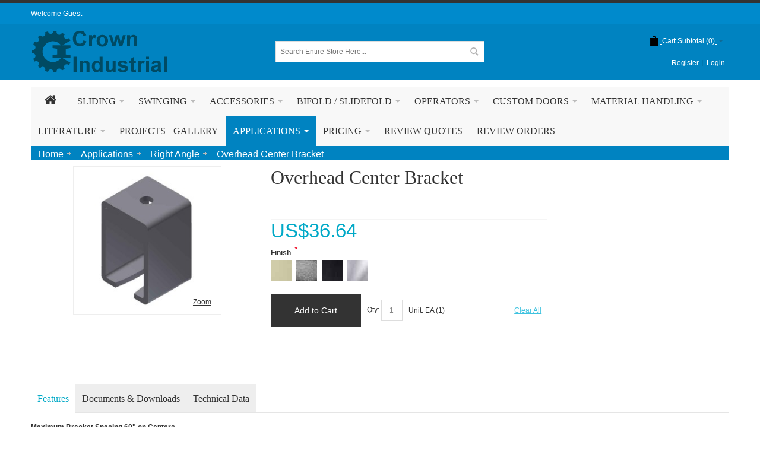

--- FILE ---
content_type: text/html; charset=UTF-8
request_url: https://www.crown-industrial.com/applications/rightangle/5x18-overhead-center-bracket
body_size: 17076
content:
<!DOCTYPE html>
<html style="" 
  prefix="og: http://ogp.me/ns# fb: http://ogp.me/ns/fb# website: http://ogp.me/ns/website# product: http://ogp.me/ns/product#"  lang="en" class="page-type-product" data-baseurl="https://www.crown-industrial.com/" data-theme-configurable="false" data-theme-design="ultimo_one">
<head>
    <meta http-equiv="Content-Type" content="text/html; charset=utf-8" />
        <meta http-equiv="cache-control" content="no-cache" />
    <meta http-equiv="Cache-Control" content="max-age=0" />
    <meta http-equiv="pragma" content="no-cache" />
    <meta http-equiv="expires" content="0" />
                                <meta itemprop="name"
                  content="Overhead Center Bracket ">
            <meta itemprop="description"
                  content="Overhead Center Bracket">
            <meta itemprop="sku" content="5x18">
                <title>Overhead Center Bracket </title>
    <meta name="viewport" content="width=screen-width, initial-scale=1, maximum-scale=1" />
    <meta name="description" content="" />
    <meta name="keywords" content="5PX18, 5PX18B, 5GX18, 5SX18" />
        <link rel="canonical" href="https://www.crown-industrial.com/applications/rightangle/5x18-overhead-center-bracket">
        <link rel="dns-prefetch" href="https://www.crown-industrial.com" />
    <link rel="dns-prefetch" href="//www.google-analytics.com" />
    <link rel="dns-prefetch" href="//themes.googleusercontent.com" />
    <link rel="dns-prefetch" href="//ajax.googleapis.com" />

    <link href="https://cdn.mysagestore.com/4d0a4a3109c81f0a671a0c9cc2d7f28a/contents/global/crown_industrial_icon.ico" rel="shortcut icon" type="image/x-icon" />
<link href="https://cdn.mysagestore.com/4d0a4a3109c81f0a671a0c9cc2d7f28a/contents/global/crown_industrial_icon.ico" rel="icon" type="image/x-icon" />


        <meta name="robots" content="INDEX,FOLLOW" />
    <meta property="og:title" content="Overhead Center Bracket " />
    <meta property="og:url" content="https://www.crown-industrial.com/applications/rightangle/5x18-overhead-center-bracket" />
                    <meta property="og:type" content="product.item"/>
        <meta property="og:image" content="https://cdn.mysagestore.com/4d0a4a3109c81f0a671a0c9cc2d7f28a/contents/5x18/5x18.jpg" /><meta property="og:image:type" content="image/jpeg" /><meta property="og:image:width" content="750" /><meta property="og:image:height" content="750" />        <meta property="og:description" content="Overhead Center Bracket"/>
        <meta property="og:site_name" content="Crown Industrial"/>
                                <meta property="og:price:standard_amount"
                  content="36.64"/>
                                        <meta property="og:availability" content="In Stock"/>
        <meta property="og:availability:destinations" content="US"/>

                <meta property="product:retailer_item_id" content="5x18"/>
        <meta property="product:condition" content="new"/>
                    <meta property="product:price:amount"
                  content="36.64"/>
            <meta property="product:price:currency" content="USD"/>
                    
    <script type="text/javascript">
        var onepageEvents = {};
        var theme = "magento";
        var base_url = "https:\/\/www.crown-industrial.com\/",
        doller = "US&#36;",
        mouse_over_image_zoom = 1,
        split_product = 0,
        auto_complete_city = false,
        auto_complete_metro = false,
        metro_zone_field = "0",
        metro_zone_value = "0",
        infortisTheme = { responsive: true, maxBreak: 1280 },
        optionalZipCountries = ["HK","IE","MO","PA"];
        FRACTIONAL_QUANTITY = '0';
        var XMSiteSettings = {
            'currency': 'USD',
            'FbqEnabled': false,
            'AjaxPreloaderEnabled': false        };
        var ITEM_CODE = "5x18";var ITEM_NAME = "Overhead Center Bracket ";var ITEM_HEADING = "Overhead Center Bracket ";var ITEM_UNIT_PRICE = 36.64;var ITEM_IMAGE = "https://www.crown-industrial.com/contents/5x18/thumbnail/category_5x18.jpg";var ITEM_CATEGORY = "/applications/rightangle/5x18-overhead-center-bracket";var test2 = "test";    </script>

        <script type="text/javascript">
        //BoF GOOGLE ANALYTICS
        (function(i,s,o,g,r,a,m){i['GoogleAnalyticsObject']=r;i[r]=i[r]||function(){
        (i[r].q=i[r].q||[]).push(arguments)},i[r].l=1*new Date();a=s.createElement(o),
        m=s.getElementsByTagName(o)[0];a.async=1;a.src=g;m.parentNode.insertBefore(a,m)
        })(window,document,'script','//www.google-analytics.com/analytics.js','ga');

        ga('create', "UA-82837212-1", 'auto', {'allowLinker': true});
	    ga('require', 'ec');
		ga('require', 'linker');
		ga('linker:autoLink', ["https:\/\/www.crown-industrial.com\/"]);
		ga('set', 'forceSSL', true);
        //EoF Google Analytics

        
            </script>
        
            <!-- SOF: Bing Tracking -->
                <!-- EOF: Bing Tracking -->
        
    
    <link rel="stylesheet" type="text/css" href="//www.crown-industrial.com/dist/4.129.2-49d6a954-prod_us/skins/styles/inherit/main.bundle.optimize.css?4.129.2-49d6a954-prod_us"
         />
    <link rel="stylesheet" type="text/css" href="//www.crown-industrial.com/dist/4.129.2-49d6a954-prod_us/skins/styles/inherit/ultimo_one.bundle.optimize.css?4.129.2-49d6a954-prod_us"
         />
    <link rel="stylesheet" type="text/css" href="//www.crown-industrial.com/dist/4.129.2-49d6a954-prod_us/skins/styles/magento/ultimo_one.bundle.optimize.css?4.129.2-49d6a954-prod_us"
         />
    <link rel="stylesheet" type="text/css" href="//www.crown-industrial.com/dist/4.129.2-49d6a954-prod_us/scripts/legacy/requirejs/requirejs/bundles/Variants/styles/frontside/product_options.css?4.129.2-49d6a954-prod_us"
         />

    <script
        type="text/javascript"
        src="//www.crown-industrial.com/assets/app/public/scripts/yarn/vendor/jquery/dist/jquery.min.js?4.129.2-49d6a954-prod_us"
            ></script>
    <script>
  $('.box-additional.box-tabs.grid12-9:eq(0)').append($('.box-additional.box-tabs.grid12-9:has(.customer-who-bought)').children());
</script>
<script>
// 161933000083722 - stop gap to make sure that an item code with numbers/periods is surrounded by quotation marks.
document.addEventListener('DOMContentLoaded', function() {
    // Find the problematic script
    const scripts = document.getElementsByTagName('script');
    let targetScript;
    for (let script of scripts) {
        if (script.textContent.includes('ITEM_CODE')) {
            targetScript = script;
            break;
        }
    }

    if (targetScript) {
        // Get the script content and modify the ITEM_CODE
        let content = targetScript.textContent;
        content = content.replace(
            /var ITEM_CODE = ([0-9]+\.[0-9]+);/,
            'var ITEM_CODE = "$1";' // Wrap in quotes to make it a string
        );

        // Create and execute new script
        const newScript = document.createElement('script');
        newScript.type = 'text/javascript';
        newScript.textContent = content;
        targetScript.parentNode.replaceChild(newScript, targetScript);
    }
});
</script>

        
    <script>
        let baseThemeConfig = false    </script>

    <style>/* Minimum Order Notice 215469089342246 */#under-minimum-order-value { font-weight:bold; color:yellow;}.basket-widget-container.open #under-minimum-order-value { color:red;}#under-minimum-order-msg { color:red; font-weight:bold; font-size:20px; line-height:40px;}/*========== BreadCrumbs GS ============*/.grid-full.breadcrumbs { background-color:#0083c1; height:2em;}.nav.has-outline>.grid-full { margin-bottom:0%;}#nav, .mobnav-trigger { border-bottom:0px;}.breadcrumbs li a { display:inline; font-size:1.5em; color:#fff; margin-top:4px; margin-left:12px; text-decoration:none; text-align:middle;}.breadcrumbs li span.breadcrumb-separator { margin-top:10px; margin-left:6px;}/* ========= custom form ================*/div.page-content ul { list-style-type:none;}/* =========== Footer Edits ===============*//* -- gs update --*//* -- */ .regular-price { font-size:20px;} .nav-regular .nav-panel--dropdown a { word-wrap:break-word; white-space:normal;} .module-sub-categories li { width:auto !important; float:none !important; display:inline-block !important;}.product-search-container .xm-grid-section { z-index:1; position:relative;}.product-search-container form.form-horizontal.form-row-seperated, .product-search-container .toolbar { z-index:0; position:relative;}.footer-container { background-color:#2d251e;}.footer-top-container { background-color:#121214;}.footer-top { background-color:transparent;}.footer a { color:#fff;}.footer { background-color:transparent; font-size:13px; color:#777;}.header-top-container { background-color:#008acc;}.header-primary-container { background-color:#0083c1;}#nav.nav-mobile ul.level0 .nav-item.current>a, .cms-index-index .nav-regular .nav-item--home>a, .nav-mobile .nav-item.level0.current>a, .nav-regular .nav-item.level0.active>a { background-color:#0083c1; color:#fff;}.underline-on-hover:hover { text-decoration:underline;}.rw { color:#999966;}a { color:#08c; text-decoration:underline}.links a, .feature-icon-hover > a{ color:#fff;}p.welcome-msg, .userCode, .userName, .userSwitch a{ color:white;}.title { text-align:center; font-weight:bold; font-size:larger; padding-top:10px; padding-right:0px; padding-left:0px; color:#FFFFFF; background:#0083C1; text-align:center; font-weight:bold; font-size:larger; width:auto; border-radius:6px;}.vertnav li.current>a, a:hover { color:#0083c1;}/* my account edits */.my-account-account_menu_back_orders { display:none;}.my-account-account_menu_purchase_orders { display:none;}</style>
</head>
<body class="isPublic catalog-product-view  product floating-header" 
data-static-cdn-domain="www.crown-industrial.com" data-require-js-base-url="//www.crown-industrial.com/assets/app/public/scripts/requirejs" data-require-js-url-args="4.129.2-49d6a954-prod_us">





    <div id="root-wrapper">
        <div class="wrapper magento-content" id="top">
            <noscript>
                <div class="global-site-notice noscript">
                    <div class="notice-inner">
                        <p><strong>Javascript seems to be disabled in your browser.</strong><br>You must have JavaScript enabled in your browser to utilize the functionality of this website.</p>
                    </div>
                </div>
            </noscript>
            <div class="page">
                                <header class="header-container" id="header">
                    <div class="header-container2 container_12">
                        <div class="header-container3 grid_12">
                                                        <div class="header-top-container">

                                <div class="header-top header container clearer">
                                    <div class="grid-full">
                                                                                <div class="item item-left hide-below-960">
                                                                                            <p class="welcome-msg">Welcome Guest</p>
                                                                                    </div>

                                        <div class="item item-left">
                                                                                </div>
                                                                            </div>
                                </div>
                            </div>
                            <div class="header-primary-container">
                                <div class="header-primary header container">
                                    <div class="grid-full">
                                        <div class="header-main v-grid-container">
                                                                                        <div class="logo-wrapper v-grid grid12-4">
                                                <a class="logo" href="https://www.crown-industrial.com/" title="">
                                                    <strong>Crown Industrial</strong>
                                                                                                            <img alt="Crown Industrial"
                                                             src="//cdn.mysagestore.com//4d0a4a3109c81f0a671a0c9cc2d7f28a/contents/global/Web-logo-pattern-BLUE-w-Text.png">
                                                                                                    </a>
                                            </div>
                                                                                        <div class="search-wrapper-centered clearer v-grid grid12-4 search-wrapper search-wrapper-mobile">
                                                <form action="https://www.crown-industrial.com/product_search/" id="search_mini_form" class="search" method="get" accept-charset="utf-8">
                                                                                                <div class="form-search">
                                                    <label for="search">Search:</label> <input
                                                        autocomplete="off"
                                                        class="input-text"
                                                        id="search" maxlength="128" name="q"
                                                        type="text"
                                                        value=""
                                                        placeholder="Search Entire Store Here...">
                                                    <button class="button button-search" title="Search"
                                                            type="submit">
                                                        <span><span>Search</span></span></button>
                                                    <span id="inline-search-results"
                                                          class="hide-in-mobile-menu inline-search-results"></span>
                                                </div>
                                                </form>                                            </div>
                                            <div class="user-menu clearer v-grid grid12-4">
                                                                                                    <div class="module-basket-summary dropdown is-empty basket-widget-container" id="mini-cart" data-popup-summary="0">
    <div class="dropdown-toggle cover left-hand opener" title="Check the items in your Cart">
        <div class="feature-icon-hover">
           <a style="cursor: pointer" href="https://www.crown-industrial.com/cart">
           <span class="first close-to-text icon i-cart force-no-bg-color">&nbsp;</span>
            <div class="hide-below-960">
                Cart Subtotal                (<span class="cart-total">0</span>)
            </div>
            <div class="empty">
                <span class="price">
                                        <span class="exist-cart hidden">
                        <span class="product_pricetag">US&#36;</span>                    </span>

                    <span class="cart-price-total exist-cart hidden">
                                            </span>
                                    </span>
            </div>
            </a>
            <span class="caret">&nbsp;</span>
                <span id="under-minimum-order-value" class="hidden">Your minimum order value is <span class="product_pricetag">US&#36;</span> 25</span>
        </div>
    </div>
    <div class="dropdown-menu left-hand under-minimum-order-value">
        <div class="">
            <h4 class="block-subtitle">
                <span class="exist-cart hidden">Shopping Cart</span>
                <span class="empty-cart ">Cart is Empty</span>
                            </h4>
                        <span class="module-basket-summary__items-total">0 items</span>

            <ol class="module-basket-summary__items mini-products-list clearer" id="cart-sidebar">
                <li class="item odd hidden" id="">
                    <a class="product-image" href="" title="">
                        <img src="" width="50">
                    </a>
                    <div class="product-details">
                        <a  class="btn-remove"
                                href="#"
                                data-itemno=""
                                data-line-num=""
                                data-virtual-group-code=""
                                data-virtual_itemno=""
                                title="Remove This Item"
                        >Remove This Item</a>
                        <a class="btn-edit" href="" title="Edit item">Edit item</a>
                        <p class="product-name">
                            <a href=""></a>
                        </p>

                        <span class="price">
                            <strong><span class="product-total"></span></strong>
                                                        x <span class="product_pricetag">US&#36;</span>                            <span class="product-price-total">
                            </span>
                                                    </span>
                    </div>
                </li>

                            </ol>

            
            

            <div class="module-basket-summary__actionButtons actions clearer exist-cart hidden">
                <button class="button btn-view-cart btn-inline" title="View all items in your shopping cart" type="button" onclick="setLocation('https://www.crown-industrial.com/cart')">
                    <span>
                        <span>View Cart</span>
                    </span>
                </button>
                                                                                        <button
    class="button btn-checkout btn-inline"
        title="Proceed to Checkout"
    data-checkout-title="Proceed to Checkout" 
    data-onhold-title="Create Hold"
    type="button"
                    onclick="setLocation('https://www.crown-industrial.com/checkout/onepage')"
            >
    <span>
        <span>Proceed to Checkout</span>
    </span>
</button>

                
                                            </div>



            <div class="empty empty-cart ">
                You have no items in your shopping cart.
            </div>
        </div><!-- end: block-content-inner -->
    </div><!-- end: dropdown-menu -->
</div><!-- end: mini-cart -->
                                                    <div class="line-break-after"></div>
                                                                                                        <div class="top-links links-wrapper-separators-left">
                                                        <ul class="links">
                                                                                                                                                                                            <li id="li_link_register" class="first">
                                                                    <a href="https://www.crown-industrial.com/user/register" rel="nofollow" class="link-register"
                                                                       title="Register">Register</a>
                                                                </li>
                                                                                                                                <li><a href="https://www.crown-industrial.com/user/login/" rel="nofollow" class="link-login" title="Login">Login</a></li>
                                                                                                                    </ul>
                                                    </div>
                                                                                            </div>
                                        </div>
                                    </div>
                                </div>
                            </div>
                            <nav class="nav-container module-category-menu">
    <nav class="nav container clearer has-outline show-bg">
        <div class="mobnav-trigger-wrapper grid-full" style="display: none;">
            <a href="#" class="mobnav-trigger">
                <span class="trigger-icon">
                    <span class="line"></span>
                    <span class="line"></span>
                    <span class="line"></span>
                </span>
                <span>
                                    Menu                                </span>
            </a>
        </div>

        <ul  itemscope itemtype="http://www.schema.org/SiteNavigationElement" class="grid-full opt-fx-fade-inout opt-sb2 xm-mega-menu-categories xm-mega-menu" id="nav">

            <li class="nav-item nav-item--home level0 level-top ">
                <a  itemprop="url" href="https://www.crown-industrial.com/"
                   class="level-top feature feature-icon-hover">
                                            <span class="fa fa-home"></span>
                                    </a>
            </li>

            
                <li class="nav-item level0 level-top first nav-1  nav-item--parent parent mega">

                    <a  itemprop="url" class="level-top"
                       href="https://www.crown-industrial.com/sliding-hardware/"
                       target="">
                                                <span  itemprop="name">Sliding</span>

                                                    <span class="caret">&nbsp;</span>
                                                                    </a>

                                        <span class="opener">&nbsp;</span>
                    
                        <div class="nav-panel--dropdown nav-panel "
         style="display:none; width:100%">
        <div class="nav-panel-inner">
                                        <div id="row-146524"
                     class="grid12-12 std ">

                                                                                                            <div
                            class="grid_218946 column-218946 grid12-12 ">

                            
    <div
        class="module-sub-categories grid12-extend  "
    >
                <div class="grid12-8col nav-item page-item grid12-sm-3">
                            <div class="module-sub-categories-img ">
                    <a itemprop="url" href="/industrial-door-gate-operators/sliding/">
                        
                            <img class="fade-on-hover" loading="lazy"
                                 src="https://cdn.mysagestore.com/4d0a4a3109c81f0a671a0c9cc2d7f28a/contents/global/1265.jpg">
                                            </a>
                </div>
            
            

                                    <a itemprop="url" class="module-sub-categories-title"
                       href="/industrial-door-gate-operators/sliding/" >



                            <span itemprop="name" class="">
                    Gate / Door Operator Motor                </span>


                                            </a>
                

                
                    </div>
                <div class="grid12-8col nav-item page-item grid12-sm-3">
                            <div class="module-sub-categories-img ">
                    <a itemprop="url" href="https://www.crown-industrial.com/sliding-hardware/box-track/">
                        
                            <img class="fade-on-hover" loading="lazy"
                                 src="https://cdn.mysagestore.com/4d0a4a3109c81f0a671a0c9cc2d7f28a/contents/global/BoxTrack.jpg">
                                            </a>
                </div>
            
            

                                    <a itemprop="url" class="module-sub-categories-title"
                       href="https://www.crown-industrial.com/sliding-hardware/box-track/" >



                            <span itemprop="name" class="">
                    Box Track                </span>


                                            </a>
                

                
                    </div>
                <div class="grid12-8col nav-item page-item grid12-sm-3">
                            <div class="module-sub-categories-img ">
                    <a itemprop="url" href="https://www.crown-industrial.com/sliding-hardware/flat-track/">
                        
                            <img class="fade-on-hover" loading="lazy"
                                 src="https://cdn.mysagestore.com/4d0a4a3109c81f0a671a0c9cc2d7f28a/contents/global/43HFlatTrackMain.jpg">
                                            </a>
                </div>
            
            

                                    <a itemprop="url" class="module-sub-categories-title"
                       href="https://www.crown-industrial.com/sliding-hardware/flat-track/" >



                            <span itemprop="name" class="">
                    Flat Track                </span>


                                            </a>
                

                
                    </div>
                <div class="grid12-8col nav-item page-item grid12-sm-3">
                            <div class="module-sub-categories-img ">
                    <a itemprop="url" href="https://www.crown-industrial.com/sliding-hardware/bottom-guiding-systems/">
                        
                            <img class="fade-on-hover" loading="lazy"
                                 src="https://cdn.mysagestore.com/4d0a4a3109c81f0a671a0c9cc2d7f28a/contents/global/bottom-guiding-systems_BottomGuide.jpg">
                                            </a>
                </div>
            
            

                                    <a itemprop="url" class="module-sub-categories-title"
                       href="https://www.crown-industrial.com/sliding-hardware/bottom-guiding-systems/" >



                            <span itemprop="name" class="">
                    Bottom Guiding Systems                </span>


                                            </a>
                

                
                    </div>
                <div class="grid12-8col nav-item page-item grid12-sm-3">
                            <div class="module-sub-categories-img ">
                    <a itemprop="url" href="https://www.crown-industrial.com/sliding-hardware/bottom-supporting/">
                        
                            <img class="fade-on-hover" loading="lazy"
                                 src="https://cdn.mysagestore.com/4d0a4a3109c81f0a671a0c9cc2d7f28a/contents/global/BottomRoller.jpg">
                                            </a>
                </div>
            
            

                                    <a itemprop="url" class="module-sub-categories-title"
                       href="https://www.crown-industrial.com/sliding-hardware/bottom-supporting/" >



                            <span itemprop="name" class="">
                    Bottom Rolling / Supporting                </span>


                                            </a>
                

                
                    </div>
                <div class="grid12-8col nav-item page-item grid12-sm-3">
                            <div class="module-sub-categories-img ">
                    <a itemprop="url" href="https://www.crown-industrial.com/sliding-hardware/i-beam/">
                        
                            <img class="fade-on-hover" loading="lazy"
                                 src="https://cdn.mysagestore.com/4d0a4a3109c81f0a671a0c9cc2d7f28a/contents/global/IBeamMain.jpg">
                                            </a>
                </div>
            
            

                                    <a itemprop="url" class="module-sub-categories-title"
                       href="https://www.crown-industrial.com/sliding-hardware/i-beam/" >



                            <span itemprop="name" class="">
                    I Beam                </span>


                                            </a>
                

                
                    </div>
                <div class="grid12-8col nav-item page-item grid12-sm-3">
                            <div class="module-sub-categories-img ">
                    <a itemprop="url" href="https://www.crown-industrial.com/sliding-hardware/fire-door-fusible-links/">
                        
                            <img class="fade-on-hover" loading="lazy"
                                 src="https://cdn.mysagestore.com/4d0a4a3109c81f0a671a0c9cc2d7f28a/contents/global/FusibleLinkMain.jpg">
                                            </a>
                </div>
            
            

                                    <a itemprop="url" class="module-sub-categories-title"
                       href="https://www.crown-industrial.com/sliding-hardware/fire-door-fusible-links/" >



                            <span itemprop="name" class="">
                    Fire Door Fusible Links                </span>


                                            </a>
                

                
                    </div>
                <div class="grid12-8col nav-item page-item grid12-sm-3">
                            <div class="module-sub-categories-img ">
                    <a itemprop="url" href="https://www.crown-industrial.com/sliding-hardware/operable-wall/">
                        
                            <img class="fade-on-hover" loading="lazy"
                                 src="https://cdn.mysagestore.com/4d0a4a3109c81f0a671a0c9cc2d7f28a/contents/global/OperableWall2.jpg">
                                            </a>
                </div>
            
            

                                    <a itemprop="url" class="module-sub-categories-title"
                       href="https://www.crown-industrial.com/sliding-hardware/operable-wall/" >



                            <span itemprop="name" class="">
                    Operable Wall                </span>


                                            </a>
                

                
                    </div>
            </div>
                            </div>
                                    </div>
            

        </div>
    </div>

                </li>

            
                <li class="nav-item level0 level-top nav-2  nav-item--parent parent mega">

                    <a  itemprop="url" class="level-top"
                       href="https://www.crown-industrial.com/swinging-door-hardware/"
                       target="">
                                                <span  itemprop="name">Swinging</span>

                                                    <span class="caret">&nbsp;</span>
                                                                    </a>

                                        <span class="opener">&nbsp;</span>
                    
                        <div class="nav-panel--dropdown nav-panel "
         style="display:none; width:100%">
        <div class="nav-panel-inner">
                                        <div id="row-146526"
                     class="grid12-12 std ">

                                                                                                            <div
                            class="grid_218948 column-218948 grid12-12 ">

                            
    <div
        class="module-sub-categories grid12-extend  "
    >
                <div class="grid12-8col nav-item page-item grid12-sm-3">
                            <div class="module-sub-categories-img ">
                    <a itemprop="url" href="/industrial-door-gate-operators/swingingoperator/">
                        
                            <img class="fade-on-hover" loading="lazy"
                                 src="https://cdn.mysagestore.com/4d0a4a3109c81f0a671a0c9cc2d7f28a/contents/global/1501.jpg">
                                            </a>
                </div>
            
            

                                    <a itemprop="url" class="module-sub-categories-title"
                       href="/industrial-door-gate-operators/swingingoperator/" >



                            <span itemprop="name" class="">
                    Door / Gate Operator Motor                </span>


                                            </a>
                

                
                    </div>
                <div class="grid12-8col nav-item page-item grid12-sm-3">
                            <div class="module-sub-categories-img ">
                    <a itemprop="url" href="https://www.crown-industrial.com/swinging-door-hardware/custom-hinge/">
                        
                            <img class="fade-on-hover" loading="lazy"
                                 src="https://cdn.mysagestore.com/4d0a4a3109c81f0a671a0c9cc2d7f28a/contents/global/CustomStrapHinge2.jpg">
                                            </a>
                </div>
            
            

                                    <a itemprop="url" class="module-sub-categories-title"
                       href="https://www.crown-industrial.com/swinging-door-hardware/custom-hinge/" >



                            <span itemprop="name" class="">
                    Custom Strap Hinge                </span>


                                            </a>
                

                
                    </div>
                <div class="grid12-8col nav-item page-item grid12-sm-3">
                            <div class="module-sub-categories-img ">
                    <a itemprop="url" href="https://www.crown-industrial.com/swinging-door-hardware/standard-decorative-strap-hinge/">
                        
                            <img class="fade-on-hover" loading="lazy"
                                 src="https://cdn.mysagestore.com/4d0a4a3109c81f0a671a0c9cc2d7f28a/contents/global/StandardDecorativeStrapHinges.jpg">
                                            </a>
                </div>
            
            

                                    <a itemprop="url" class="module-sub-categories-title"
                       href="https://www.crown-industrial.com/swinging-door-hardware/standard-decorative-strap-hinge/" >



                            <span itemprop="name" class="">
                    Standard-Decorative Strap Hinges                </span>


                                            </a>
                

                
                    </div>
                <div class="grid12-8col nav-item page-item grid12-sm-3">
                            <div class="module-sub-categories-img ">
                    <a itemprop="url" href="https://www.crown-industrial.com/swinging-door-hardware/industrial-strap-hinge/">
                        
                            <img class="fade-on-hover" loading="lazy"
                                 src="https://cdn.mysagestore.com/4d0a4a3109c81f0a671a0c9cc2d7f28a/contents/global/IndustrialStrapHinges.jpg">
                                            </a>
                </div>
            
            

                                    <a itemprop="url" class="module-sub-categories-title"
                       href="https://www.crown-industrial.com/swinging-door-hardware/industrial-strap-hinge/" >



                            <span itemprop="name" class="">
                    Industrial Strap Hinge                </span>


                                            </a>
                

                
                    </div>
                <div class="grid12-8col nav-item page-item grid12-sm-3">
                            <div class="module-sub-categories-img ">
                    <a itemprop="url" href="https://www.crown-industrial.com/swinging-door-hardware/precision-hinges/">
                        
                            <img class="fade-on-hover" loading="lazy"
                                 src="https://cdn.mysagestore.com/4d0a4a3109c81f0a671a0c9cc2d7f28a/contents/global/precision-hinges_PrecisionHinge.jpg">
                                            </a>
                </div>
            
            

                                    <a itemprop="url" class="module-sub-categories-title"
                       href="https://www.crown-industrial.com/swinging-door-hardware/precision-hinges/" >



                            <span itemprop="name" class="">
                    Precision Hinges                </span>


                                            </a>
                

                
                    </div>
                <div class="grid12-8col nav-item page-item grid12-sm-3">
                            <div class="module-sub-categories-img ">
                    <a itemprop="url" href="https://www.crown-industrial.com/swinging-door-hardware/other-door-hinges/">
                        
                            <img class="fade-on-hover" loading="lazy"
                                 src="https://cdn.mysagestore.com/4d0a4a3109c81f0a671a0c9cc2d7f28a/contents/global/OtherDoorHinges.jpg">
                                            </a>
                </div>
            
            

                                    <a itemprop="url" class="module-sub-categories-title"
                       href="https://www.crown-industrial.com/swinging-door-hardware/other-door-hinges/" >



                            <span itemprop="name" class="">
                    Other Door Hinges                </span>


                                            </a>
                

                
                    </div>
                <div class="grid12-8col nav-item page-item grid12-sm-3">
                            <div class="module-sub-categories-img ">
                    <a itemprop="url" href="https://www.crown-industrial.com/swinging-door-hardware/swing-door-latches/">
                        
                            <img class="fade-on-hover" loading="lazy"
                                 src="https://cdn.mysagestore.com/4d0a4a3109c81f0a671a0c9cc2d7f28a/contents/global/swing-door-latches_SwingLatches.jpg">
                                            </a>
                </div>
            
            

                                    <a itemprop="url" class="module-sub-categories-title"
                       href="https://www.crown-industrial.com/swinging-door-hardware/swing-door-latches/" >



                            <span itemprop="name" class="">
                    Swing Door Latches                </span>


                                            </a>
                

                
                    </div>
                <div class="grid12-8col nav-item page-item grid12-sm-3">
                            <div class="module-sub-categories-img ">
                    <a itemprop="url" href="https://www.crown-industrial.com/swinging-door-hardware/center-pivots/">
                        
                            <img class="fade-on-hover" loading="lazy"
                                 src="https://cdn.mysagestore.com/4d0a4a3109c81f0a671a0c9cc2d7f28a/contents/global/CenterPivot.jpg">
                                            </a>
                </div>
            
            

                                    <a itemprop="url" class="module-sub-categories-title"
                       href="https://www.crown-industrial.com/swinging-door-hardware/center-pivots/" >



                            <span itemprop="name" class="">
                    Center Pivots                </span>


                                            </a>
                

                
                    </div>
            </div>
                            </div>
                                    </div>
            

        </div>
    </div>

                </li>

            
                <li class="nav-item level0 level-top nav-3  nav-item--parent parent mega">

                    <a  itemprop="url" class="level-top"
                       href="https://www.crown-industrial.com/door-hardware-accessories/"
                       target="">
                                                <span  itemprop="name">Accessories</span>

                                                    <span class="caret">&nbsp;</span>
                                                                    </a>

                                        <span class="opener">&nbsp;</span>
                    
                        <div class="nav-panel--dropdown nav-panel "
         style="display:none; width:100%">
        <div class="nav-panel-inner">
                                        <div id="row-146525"
                     class="grid12-12 std ">

                                                                                                            <div
                            class="grid_218947 column-218947 grid12-12 ">

                            
    <div
        class="module-sub-categories grid12-extend  "
    >
                <div class="grid12-8col nav-item page-item grid12-sm-3">
                            <div class="module-sub-categories-img ">
                    <a itemprop="url" href="https://www.crown-industrial.com/door-hardware-accessories/door-stops/">
                        
                            <img class="fade-on-hover" loading="lazy"
                                 src="https://cdn.mysagestore.com/4d0a4a3109c81f0a671a0c9cc2d7f28a/contents/global/door-stops_Door-Stops.jpg">
                                            </a>
                </div>
            
            

                                    <a itemprop="url" class="module-sub-categories-title"
                       href="https://www.crown-industrial.com/door-hardware-accessories/door-stops/" >



                            <span itemprop="name" class="">
                    Door Stops                </span>


                                            </a>
                

                
                    </div>
                <div class="grid12-8col nav-item page-item grid12-sm-3">
                            <div class="module-sub-categories-img ">
                    <a itemprop="url" href="https://www.crown-industrial.com/door-hardware-accessories/locking-hasps/">
                        
                            <img class="fade-on-hover" loading="lazy"
                                 src="https://cdn.mysagestore.com/4d0a4a3109c81f0a671a0c9cc2d7f28a/contents/global/locking-hasps_Locking-Hasps.jpg">
                                            </a>
                </div>
            
            

                                    <a itemprop="url" class="module-sub-categories-title"
                       href="https://www.crown-industrial.com/door-hardware-accessories/locking-hasps/" >



                            <span itemprop="name" class="">
                    Locking Hasps                </span>


                                            </a>
                

                
                    </div>
                <div class="grid12-8col nav-item page-item grid12-sm-3">
                            <div class="module-sub-categories-img ">
                    <a itemprop="url" href="https://www.crown-industrial.com/door-hardware-accessories/bow-handles/">
                        
                            <img class="fade-on-hover" loading="lazy"
                                 src="https://cdn.mysagestore.com/4d0a4a3109c81f0a671a0c9cc2d7f28a/contents/global/bow-handles_Bow-Handles.jpg">
                                            </a>
                </div>
            
            

                                    <a itemprop="url" class="module-sub-categories-title"
                       href="https://www.crown-industrial.com/door-hardware-accessories/bow-handles/" >



                            <span itemprop="name" class="">
                    Bow Handles                </span>


                                            </a>
                

                
                    </div>
                <div class="grid12-8col nav-item page-item grid12-sm-3">
                            <div class="module-sub-categories-img ">
                    <a itemprop="url" href="https://www.crown-industrial.com/door-hardware-accessories/flush-pull-handles/">
                        
                            <img class="fade-on-hover" loading="lazy"
                                 src="https://cdn.mysagestore.com/4d0a4a3109c81f0a671a0c9cc2d7f28a/contents/global/flush-pull-handles_FlushPulls.jpg">
                                            </a>
                </div>
            
            

                                    <a itemprop="url" class="module-sub-categories-title"
                       href="https://www.crown-industrial.com/door-hardware-accessories/flush-pull-handles/" >



                            <span itemprop="name" class="">
                    Flush Pull Handles                </span>


                                            </a>
                

                
                    </div>
                <div class="grid12-8col nav-item page-item grid12-sm-3">
                            <div class="module-sub-categories-img ">
                    <a itemprop="url" href="https://www.crown-industrial.com/door-hardware-accessories/latches/">
                        
                            <img class="fade-on-hover" loading="lazy"
                                 src="https://cdn.mysagestore.com/4d0a4a3109c81f0a671a0c9cc2d7f28a/contents/global/latches_Latches.jpg">
                                            </a>
                </div>
            
            

                                    <a itemprop="url" class="module-sub-categories-title"
                       href="https://www.crown-industrial.com/door-hardware-accessories/latches/" >



                            <span itemprop="name" class="">
                    Latches                </span>


                                            </a>
                

                
                    </div>
                <div class="grid12-8col nav-item page-item grid12-sm-3">
                            <div class="module-sub-categories-img ">
                    <a itemprop="url" href="https://www.crown-industrial.com/door-hardware-accessories/deadbolt-locks/">
                        
                            <img class="fade-on-hover" loading="lazy"
                                 src="https://cdn.mysagestore.com/4d0a4a3109c81f0a671a0c9cc2d7f28a/contents/global/deadbolt-locks_DeadboltLocks.jpg">
                                            </a>
                </div>
            
            

                                    <a itemprop="url" class="module-sub-categories-title"
                       href="https://www.crown-industrial.com/door-hardware-accessories/deadbolt-locks/" >



                            <span itemprop="name" class="">
                    Deadbolt Locks                </span>


                                            </a>
                

                
                    </div>
                <div class="grid12-8col nav-item page-item grid12-sm-3">
                            <div class="module-sub-categories-img ">
                    <a itemprop="url" href="https://www.crown-industrial.com/door-hardware-accessories/cremone-bolts/">
                        
                            <img class="fade-on-hover" loading="lazy"
                                 src="https://cdn.mysagestore.com/4d0a4a3109c81f0a671a0c9cc2d7f28a/contents/global/CremoneBolts.jpg">
                                            </a>
                </div>
            
            

                                    <a itemprop="url" class="module-sub-categories-title"
                       href="https://www.crown-industrial.com/door-hardware-accessories/cremone-bolts/" >



                            <span itemprop="name" class="">
                    Cremone Bolts                </span>


                                            </a>
                

                
                    </div>
                <div class="grid12-8col nav-item page-item grid12-sm-3">
                            <div class="module-sub-categories-img ">
                    <a itemprop="url" href="https://www.crown-industrial.com/door-hardware-accessories/cane-bolts/">
                        
                            <img class="fade-on-hover" loading="lazy"
                                 src="https://cdn.mysagestore.com/4d0a4a3109c81f0a671a0c9cc2d7f28a/contents/global/cane-bolts_CaneBolts.jpg">
                                            </a>
                </div>
            
            

                                    <a itemprop="url" class="module-sub-categories-title"
                       href="https://www.crown-industrial.com/door-hardware-accessories/cane-bolts/" >



                            <span itemprop="name" class="">
                    Cane Bolts                </span>


                                            </a>
                

                
                    </div>
                <div class="grid12-8col nav-item page-item grid12-sm-3">
                            <div class="module-sub-categories-img ">
                    <a itemprop="url" href="https://www.crown-industrial.com/door-hardware-accessories/spring-bolts/">
                        
                            <img class="fade-on-hover" loading="lazy"
                                 src="https://cdn.mysagestore.com/4d0a4a3109c81f0a671a0c9cc2d7f28a/contents/global/spring-bolts_SpringBolts.jpg">
                                            </a>
                </div>
            
            

                                    <a itemprop="url" class="module-sub-categories-title"
                       href="https://www.crown-industrial.com/door-hardware-accessories/spring-bolts/" >



                            <span itemprop="name" class="">
                    Spring Bolts                </span>


                                            </a>
                

                
                    </div>
                <div class="grid12-8col nav-item page-item grid12-sm-3">
                            <div class="module-sub-categories-img ">
                    <a itemprop="url" href="/sliding-hardware/bottom-guiding-systems">
                        
                            <img class="fade-on-hover" loading="lazy"
                                 src="https://cdn.mysagestore.com/4d0a4a3109c81f0a671a0c9cc2d7f28a/contents/global/BottomGuide.jpg">
                                            </a>
                </div>
            
            

                                    <a itemprop="url" class="module-sub-categories-title"
                       href="/sliding-hardware/bottom-guiding-systems" >



                            <span itemprop="name" class="">
                    Bottom Guiding Systems                </span>


                                            </a>
                

                
                    </div>
                <div class="grid12-8col nav-item page-item grid12-sm-3">
                            <div class="module-sub-categories-img ">
                    <a itemprop="url" href="https://www.crown-industrial.com/door-hardware-accessories/weatherstripping/">
                        
                            <img class="fade-on-hover" loading="lazy"
                                 src="https://cdn.mysagestore.com/4d0a4a3109c81f0a671a0c9cc2d7f28a/contents/global/weatherstripping_Weatherstripping.jpg">
                                            </a>
                </div>
            
            

                                    <a itemprop="url" class="module-sub-categories-title"
                       href="https://www.crown-industrial.com/door-hardware-accessories/weatherstripping/" >



                            <span itemprop="name" class="">
                    Weather Stripping                </span>


                                            </a>
                

                
                    </div>
                <div class="grid12-8col nav-item page-item grid12-sm-3">
                            <div class="module-sub-categories-img ">
                    <a itemprop="url" href="https://www.crown-industrial.com/door-hardware-accessories/misc/">
                        
                            <img class="fade-on-hover" loading="lazy"
                                 src="https://cdn.mysagestore.com/4d0a4a3109c81f0a671a0c9cc2d7f28a/contents/global/Blank.jpg">
                                            </a>
                </div>
            
            

                                    <a itemprop="url" class="module-sub-categories-title"
                       href="https://www.crown-industrial.com/door-hardware-accessories/misc/" >



                            <span itemprop="name" class="">
                    Misc                </span>


                                            </a>
                

                
                    </div>
            </div>
                            </div>
                                    </div>
            

        </div>
    </div>

                </li>

            
                <li class="nav-item level0 level-top nav-4  nav-item--parent parent mega">

                    <a  itemprop="url" class="level-top"
                       href="https://www.crown-industrial.com/bifold-slidefold-door-hardware/"
                       target="">
                                                <span  itemprop="name">Bifold / Slidefold</span>

                                                    <span class="caret">&nbsp;</span>
                                                                    </a>

                                        <span class="opener">&nbsp;</span>
                    
                        <div class="nav-panel--dropdown nav-panel "
         style="display:none; width:600px">
        <div class="nav-panel-inner">
                                        <div id="row-146528"
                     class="grid12-12 std ">

                                                                                                            <div
                            class="grid_218950 column-218950 grid12-6 ">

                            <div class="page-content"><p><img alt="" src="https://cdn.mysagestore.com/4d0a4a3109c81f0a671a0c9cc2d7f28a/contents/ckfinder/images/sidefold2.JPG" /></p></div>                        </div>
                                                                    <div
                            class="grid_218951 column-218951 grid12-6 ">

                            
    <div
        class="module-sub-categories grid12-extend  "
    >
                        <div class="grid12-12 nav-item">
                            <div class="nav-item">
            
            

                                    <a itemprop="url" class="module-sub-categories-title"
                       href="https://www.crown-industrial.com/bifold-slidefold-door-hardware/5b237-slide-fold/" >



                            <span itemprop="name" class="">
                    5B237 Slide-Fold (250 lbs)                </span>


                                            </a>
                

                
                    </div>
                <div class="nav-item">
            
            

                                    <a itemprop="url" class="module-sub-categories-title"
                       href="https://www.crown-industrial.com/bifold-slidefold-door-hardware/25b237-slide-fold/" >



                            <span itemprop="name" class="">
                    25B237 Slide-Fold (625 lbs)                </span>


                                            </a>
                

                
                    </div>
                <div class="nav-item">
            
            

                                    <a itemprop="url" class="module-sub-categories-title"
                       href="https://www.crown-industrial.com/bifold-slidefold-door-hardware/9035-slide-fold/" >



                            <span itemprop="name" class="">
                    9035 Slide-Fold (250 lbs)                </span>


                                            </a>
                

                
                    </div>
                <div class="nav-item">
            
            

                                    <a itemprop="url" class="module-sub-categories-title"
                       href="https://www.crown-industrial.com/bifold-slidefold-door-hardware/934-slide-fold-500/" >



                            <span itemprop="name" class="">
                    934 Slide-Fold (500 lbs)                </span>


                                            </a>
                

                
                    </div>
                <div class="nav-item">
            
            

                                    <a itemprop="url" class="module-sub-categories-title"
                       href="https://www.crown-industrial.com/bifold-slidefold-door-hardware/934-slide-fold-1250/" >



                            <span itemprop="name" class="">
                    934 Slide-Fold (1,250 lbs)                </span>


                                            </a>
                

                
                    </div>
                <div class="nav-item">
            
            

                                    <a itemprop="url" class="module-sub-categories-title"
                       href="/industrial-door-gate-operators/1500bifold-slidefold" >



                            <span itemprop="name" class="">
                    1500 Bifold / Slidefold Operator                </span>


                                            </a>
                

                
                    </div>
                        </div>
                    </div>
                            </div>
                                    </div>
            

        </div>
    </div>

                </li>

            
                <li class="nav-item level0 level-top nav-5  nav-item--parent parent mega">

                    <a  itemprop="url" class="level-top"
                       href="https://www.crown-industrial.com/industrial-door-gate-operators/"
                       target="">
                                                <span  itemprop="name">Operators</span>

                                                    <span class="caret">&nbsp;</span>
                                                                    </a>

                                        <span class="opener">&nbsp;</span>
                    
                        <div class="nav-panel--dropdown nav-panel "
         style="display:none; width:100%">
        <div class="nav-panel-inner">
                                        <div id="row-146529"
                     class="grid12-12 std ">

                                                                                                            <div
                            class="grid_218952 column-218952 grid12-12 ">

                            
    <div
        class="module-sub-categories grid12-extend  "
    >
                <div class="grid12-8col nav-item page-item grid12-sm-3">
                            <div class="module-sub-categories-img ">
                    <a itemprop="url" href="https://www.crown-industrial.com/industrial-door-gate-operators/sliding/">
                        
                            <img class="fade-on-hover" loading="lazy"
                                 src="https://cdn.mysagestore.com/4d0a4a3109c81f0a671a0c9cc2d7f28a/contents/global/SingleSlide750-56d8eb6213841.png">
                                            </a>
                </div>
            
            

                                    <a itemprop="url" class="module-sub-categories-title"
                       href="https://www.crown-industrial.com/industrial-door-gate-operators/sliding/" >



                            <span itemprop="name" class="">
                    Sliding Operators                </span>


                                            </a>
                

                
                    </div>
                <div class="grid12-8col nav-item page-item grid12-sm-3">
                            <div class="module-sub-categories-img ">
                    <a itemprop="url" href="https://www.crown-industrial.com/industrial-door-gate-operators/1500bifold-slidefold/">
                        
                            <img class="fade-on-hover" loading="lazy"
                                 src="https://cdn.mysagestore.com/4d0a4a3109c81f0a671a0c9cc2d7f28a/contents/global/Slidefold750-56d8eb517a839.png">
                                            </a>
                </div>
            
            

                                    <a itemprop="url" class="module-sub-categories-title"
                       href="https://www.crown-industrial.com/industrial-door-gate-operators/1500bifold-slidefold/" >



                            <span itemprop="name" class="">
                    1500 Bifold / Slidefold (Door)                </span>


                                            </a>
                

                
                    </div>
                <div class="grid12-8col nav-item page-item grid12-sm-3">
                            <div class="module-sub-categories-img ">
                    <a itemprop="url" href="https://www.crown-industrial.com/industrial-door-gate-operators/swingingoperator/">
                        
                            <img class="fade-on-hover" loading="lazy"
                                 src="https://cdn.mysagestore.com/4d0a4a3109c81f0a671a0c9cc2d7f28a/contents/global/Swing750-56d8eb4161258.png">
                                            </a>
                </div>
            
            

                                    <a itemprop="url" class="module-sub-categories-title"
                       href="https://www.crown-industrial.com/industrial-door-gate-operators/swingingoperator/" >



                            <span itemprop="name" class="">
                    Swinging Operators                </span>


                                            </a>
                

                
                    </div>
                <div class="grid12-8col nav-item page-item grid12-sm-3">
                            <div class="module-sub-categories-img ">
                    <a itemprop="url" href="https://www.crown-industrial.com/industrial-door-gate-operators/1263vertical-lift/">
                        
                            <img class="fade-on-hover" loading="lazy"
                                 src="https://cdn.mysagestore.com/4d0a4a3109c81f0a671a0c9cc2d7f28a/contents/global/VerticalLift750.jpg">
                                            </a>
                </div>
            
            

                                    <a itemprop="url" class="module-sub-categories-title"
                       href="https://www.crown-industrial.com/industrial-door-gate-operators/1263vertical-lift/" >



                            <span itemprop="name" class="">
                    1263 Vertical Lift (Gate)                </span>


                                            </a>
                

                
                    </div>
                <div class="grid12-8col nav-item page-item grid12-sm-3">
                            <div class="module-sub-categories-img ">
                    <a itemprop="url" href="https://www.crown-industrial.com/industrial-door-gate-operators/operator-accessories/">
                        
                            <img class="fade-on-hover" loading="lazy"
                                 src="https://cdn.mysagestore.com/4d0a4a3109c81f0a671a0c9cc2d7f28a/contents/global/OperatorAccessories2.png">
                                            </a>
                </div>
            
            

                                    <a itemprop="url" class="module-sub-categories-title"
                       href="https://www.crown-industrial.com/industrial-door-gate-operators/operator-accessories/" >



                            <span itemprop="name" class="">
                    Operator Accessories                </span>


                                            </a>
                

                
                    </div>
            </div>
                            </div>
                                    </div>
            

        </div>
    </div>

                </li>

            
                <li class="nav-item level0 level-top nav-6  nav-item--parent parent mega">

                    <a  itemprop="url" class="level-top"
                       href="https://www.crown-industrial.com/custom-doors/"
                       target="">
                                                <span  itemprop="name">Custom Doors</span>

                                                    <span class="caret">&nbsp;</span>
                                                                    </a>

                                        <span class="opener">&nbsp;</span>
                    
                        <div class="nav-panel--dropdown nav-panel "
         style="display:none; width:100%">
        <div class="nav-panel-inner">
                                        <div id="row-146530"
                     class="grid12-12 std ">

                                                                                                            <div
                            class="grid_218953 column-218953 grid12-12 ">

                            
    <div
        class="module-sub-categories grid12-extend  "
    >
                <div class="grid12-8col nav-item page-item grid12-sm-3">
                            <div class="module-sub-categories-img ">
                    <a itemprop="url" href="https://www.crown-industrial.com/custom-doors/946-super-wood-door/">
                        
                            <img class="fade-on-hover" loading="lazy"
                                 src="https://cdn.mysagestore.com/4d0a4a3109c81f0a671a0c9cc2d7f28a/contents/global/946DoorConstruction.jpg">
                                            </a>
                </div>
            
            

                                    <a itemprop="url" class="module-sub-categories-title"
                       href="https://www.crown-industrial.com/custom-doors/946-super-wood-door/" >



                            <span itemprop="name" class="">
                    946 Super Wood                </span>


                                            </a>
                

                
                    </div>
                <div class="grid12-8col nav-item page-item grid12-sm-3">
                            <div class="module-sub-categories-img ">
                    <a itemprop="url" href="https://www.crown-industrial.com/custom-doors/948-wood-steel-door/">
                        
                            <img class="fade-on-hover" loading="lazy"
                                 src="https://cdn.mysagestore.com/4d0a4a3109c81f0a671a0c9cc2d7f28a/contents/global/948DoorConstruction.jpg">
                                            </a>
                </div>
            
            

                                    <a itemprop="url" class="module-sub-categories-title"
                       href="https://www.crown-industrial.com/custom-doors/948-wood-steel-door/" >



                            <span itemprop="name" class="">
                    948 Wood/Steel                </span>


                                            </a>
                

                
                    </div>
                <div class="grid12-8col nav-item page-item grid12-sm-3">
                            <div class="module-sub-categories-img ">
                    <a itemprop="url" href="https://www.crown-industrial.com/custom-doors/970-steel-plate-doors/">
                        
                            <img class="fade-on-hover" loading="lazy"
                                 src="https://cdn.mysagestore.com/4d0a4a3109c81f0a671a0c9cc2d7f28a/contents/global/970Doors.jpg">
                                            </a>
                </div>
            
            

                                    <a itemprop="url" class="module-sub-categories-title"
                       href="https://www.crown-industrial.com/custom-doors/970-steel-plate-doors/" >



                            <span itemprop="name" class="">
                    970 Steel Plate                </span>


                                            </a>
                

                
                    </div>
                <div class="grid12-8col nav-item page-item grid12-sm-3">
                            <div class="module-sub-categories-img ">
                    <a itemprop="url" href="https://www.crown-industrial.com/custom-doors/hollow-metal-door/">
                        
                            <img class="fade-on-hover" loading="lazy"
                                 src="https://cdn.mysagestore.com/4d0a4a3109c81f0a671a0c9cc2d7f28a/contents/global/3023400_2.JPG">
                                            </a>
                </div>
            
            

                                    <a itemprop="url" class="module-sub-categories-title"
                       href="https://www.crown-industrial.com/custom-doors/hollow-metal-door/" >



                            <span itemprop="name" class="">
                    Hollow Metal Door                </span>


                                            </a>
                

                
                    </div>
            </div>
                            </div>
                                    </div>
            

        </div>
    </div>

                </li>

            
                <li class="nav-item level0 level-top nav-7  nav-item--parent parent mega">

                    <a  itemprop="url" class="level-top"
                       href="https://www.crown-industrial.com/material-handling/"
                       target="">
                                                <span  itemprop="name">Material Handling</span>

                                                    <span class="caret">&nbsp;</span>
                                                                    </a>

                                        <span class="opener">&nbsp;</span>
                    
                        <div class="nav-panel--dropdown nav-panel "
         style="display:none; width:600px">
        <div class="nav-panel-inner">
                                        <div id="row-146531"
                     class="grid12-12 std ">

                                                                                                            <div
                            class="grid_218954 column-218954 grid12-6 ">

                            <div class="page-content"><p><img alt="" src="https://cdn.mysagestore.com/4d0a4a3109c81f0a671a0c9cc2d7f28a/contents/ckfinder/images/2412_1.jpg" /></p></div>                        </div>
                                                                    <div
                            class="grid_218955 column-218955 grid12-6 ">

                            
    <div
        class="module-sub-categories grid12-extend  "
    >
                <div class="grid12- nav-item page-item grid12-sm-3">
            
            

                                    <a itemprop="url" class="module-sub-categories-title"
                       href="https://www.crown-industrial.com/material-handling/safe-rail-push-conveyors/" >



                            <span itemprop="name" class="">
                    Safe Rail Push Conveyors                </span>


                                            </a>
                

                
                    </div>
                <div class="grid12- nav-item page-item grid12-sm-3">
            
            

                                    <a itemprop="url" class="module-sub-categories-title"
                       href="https://www.crown-industrial.com/material-handling/zig-zag-electric-conveyor/" >



                            <span itemprop="name" class="">
                    Zig Zag Electric Conveyor                </span>


                                            </a>
                

                
                    </div>
            </div>
                            </div>
                                    </div>
            

        </div>
    </div>

                </li>

            
                <li class="nav-item level0 level-top nav-8  nav-item--parent parent classic nav-item--only-subcategories">

                    <a  itemprop="url" class="level-top"
                       href="https://www.crown-industrial.com/literature/"
                       target="">
                                                <span  itemprop="name">Literature</span>

                                                    <span class="caret">&nbsp;</span>
                                                                    </a>

                                        <span class="opener">&nbsp;</span>
                    
                    
<ul class="level1 nav-submenu nav-panel--dropdown nav-panel"><li class="nav-item nav-item--only-subcategories classic level1 nav-1-1"><a href="https://www.crown-industrial.com/literature/catalogs/" target=""><span>Catalogs</span></a></li><li class="nav-item nav-item--only-subcategories classic level1 nav-1-2"><a href="https://www.crown-industrial.com/literature/hardware-manuals/" target=""><span>Hardware Manuals & Docs</span></a></li></ul>
                </li>

            
                <li class="nav-item level0 level-top nav-9  classic nav-item--only-subcategories">

                    <a  itemprop="url" class="level-top"
                       href="https://www.crown-industrial.com/projects/"
                       target="">
                                                <span  itemprop="name">Projects - Gallery</span>

                                                                    </a>

                    
                    
                </li>

            
                <li class="nav-item level0 level-top active nav-10  nav-item--parent parent mega">

                    <a  itemprop="url" class="level-top"
                       href="https://www.crown-industrial.com/applications/"
                       target="">
                                                <span  itemprop="name">Applications</span>

                                                    <span class="caret">&nbsp;</span>
                                                                    </a>

                                        <span class="opener">&nbsp;</span>
                    
                        <div class="nav-panel--dropdown nav-panel "
         style="display:none; width:100%">
        <div class="nav-panel-inner">
                                        <div id="row-146532"
                     class="grid12-12 std ">

                                                                                                            <div
                            class="grid_218956 column-218956 grid12-12 ">

                            
    <div
        class="module-sub-categories grid12-extend  "
    >
                <div class="grid12-8col nav-item page-item grid12-sm-3">
                            <div class="module-sub-categories-img ">
                    <a itemprop="url" href="/singleslide">
                        
                            <img class="fade-on-hover" loading="lazy"
                                 src="https://cdn.mysagestore.com/4d0a4a3109c81f0a671a0c9cc2d7f28a/contents/global/SingleSlide2.png">
                                            </a>
                </div>
            
            

                                    <a itemprop="url" class="module-sub-categories-title"
                       href="/singleslide" >



                            <span itemprop="name" class="">
                    Single Slide                </span>


                                            </a>
                

                
                    </div>
                <div class="grid12-8col nav-item page-item grid12-sm-3">
                            <div class="module-sub-categories-img ">
                    <a itemprop="url" href="/biparting">
                        
                            <img class="fade-on-hover" loading="lazy"
                                 src="https://cdn.mysagestore.com/4d0a4a3109c81f0a671a0c9cc2d7f28a/contents/global/Biparting.png">
                                            </a>
                </div>
            
            

                                    <a itemprop="url" class="module-sub-categories-title"
                       href="/biparting" >



                            <span itemprop="name" class="">
                    Bi-Parting                </span>


                                            </a>
                

                
                    </div>
                <div class="grid12-8col nav-item page-item grid12-sm-3">
                            <div class="module-sub-categories-img ">
                    <a itemprop="url" href="/bypassing">
                        
                            <img class="fade-on-hover" loading="lazy"
                                 src="https://cdn.mysagestore.com/4d0a4a3109c81f0a671a0c9cc2d7f28a/contents/global/Bipassing.png">
                                            </a>
                </div>
            
            

                                    <a itemprop="url" class="module-sub-categories-title"
                       href="/bypassing" >



                            <span itemprop="name" class="">
                    By-Passing                </span>


                                            </a>
                

                
                    </div>
                <div class="grid12-8col nav-item page-item grid12-sm-3">
                            <div class="module-sub-categories-img ">
                    <a itemprop="url" href="/telescoping">
                        
                            <img class="fade-on-hover" loading="lazy"
                                 src="https://cdn.mysagestore.com/4d0a4a3109c81f0a671a0c9cc2d7f28a/contents/global/Telescoping.png">
                                            </a>
                </div>
            
            

                                    <a itemprop="url" class="module-sub-categories-title"
                       href="/telescoping" >



                            <span itemprop="name" class="">
                    Telescoping                </span>


                                            </a>
                

                
                    </div>
                <div class="grid12-8col nav-item page-item grid12-sm-3">
                            <div class="module-sub-categories-img ">
                    <a itemprop="url" href="https://www.crown-industrial.com/applications/slidepast/">
                        
                            <img class="fade-on-hover" loading="lazy"
                                 src="https://cdn.mysagestore.com/4d0a4a3109c81f0a671a0c9cc2d7f28a/contents/global/Slidepast.png">
                                            </a>
                </div>
            
            

                                    <a itemprop="url" class="module-sub-categories-title"
                       href="https://www.crown-industrial.com/applications/slidepast/" >



                            <span itemprop="name" class="">
                    Slidepast                </span>


                                            </a>
                

                
                    </div>
                <div class="grid12-8col nav-item page-item grid12-sm-3">
                            <div class="module-sub-categories-img ">
                    <a itemprop="url" href="/703verticallift">
                        
                            <img class="fade-on-hover" loading="lazy"
                                 src="https://cdn.mysagestore.com/4d0a4a3109c81f0a671a0c9cc2d7f28a/contents/global/VerticalLift.jpg">
                                            </a>
                </div>
            
            

                                    <a itemprop="url" class="module-sub-categories-title"
                       href="/703verticallift" >



                            <span itemprop="name" class="">
                    Vertical Lift                </span>


                                            </a>
                

                
                    </div>
                <div class="grid12-8col nav-item page-item grid12-sm-3">
                            <div class="module-sub-categories-img ">
                    <a itemprop="url" href="/roundcorner">
                        
                            <img class="fade-on-hover" loading="lazy"
                                 src="https://cdn.mysagestore.com/4d0a4a3109c81f0a671a0c9cc2d7f28a/contents/global/SingleAroundCorner.png">
                                            </a>
                </div>
            
            

                                    <a itemprop="url" class="module-sub-categories-title"
                       href="/roundcorner" >



                            <span itemprop="name" class="">
                    Around Corner                </span>


                                            </a>
                

                
                    </div>
                <div class="grid12-8col nav-item page-item grid12-sm-3">
                            <div class="module-sub-categories-img ">
                    <a itemprop="url" href="https://www.crown-industrial.com/applications/inclinedsliding/">
                        
                            <img class="fade-on-hover" loading="lazy"
                                 src="https://cdn.mysagestore.com/4d0a4a3109c81f0a671a0c9cc2d7f28a/contents/global/SlidingGableDoor.png">
                                            </a>
                </div>
            
            

                                    <a itemprop="url" class="module-sub-categories-title"
                       href="https://www.crown-industrial.com/applications/inclinedsliding/" >



                            <span itemprop="name" class="">
                    Inclined Sliding                </span>


                                            </a>
                

                
                    </div>
                <div class="grid12-8col nav-item page-item grid12-sm-3">
                            <div class="module-sub-categories-img ">
                    <a itemprop="url" href="https://www.crown-industrial.com/applications/turnover/">
                        
                            <img class="fade-on-hover" loading="lazy"
                                 src="https://cdn.mysagestore.com/4d0a4a3109c81f0a671a0c9cc2d7f28a/contents/global/TurnOver.jpg">
                                            </a>
                </div>
            
            

                                    <a itemprop="url" class="module-sub-categories-title"
                       href="https://www.crown-industrial.com/applications/turnover/" >



                            <span itemprop="name" class="">
                    Turnover                </span>


                                            </a>
                

                
                    </div>
                <div class="grid12-8col nav-item page-item grid12-sm-3 active">
                            <div class="module-sub-categories-img ">
                    <a itemprop="url" href="https://www.crown-industrial.com/applications/rightangle/">
                        
                            <img class="fade-on-hover" loading="lazy"
                                 src="https://cdn.mysagestore.com/4d0a4a3109c81f0a671a0c9cc2d7f28a/contents/global/BipartRightAngle.png">
                                            </a>
                </div>
            
            

                                    <a itemprop="url" class="module-sub-categories-title"
                       href="https://www.crown-industrial.com/applications/rightangle/" >



                            <span itemprop="name" class="">
                    Right Angle                </span>


                                            </a>
                

                
                    </div>
                <div class="grid12-8col nav-item page-item grid12-sm-3">
                            <div class="module-sub-categories-img ">
                    <a itemprop="url" href="/bifold-slidefold-door-hardware">
                        
                            <img class="fade-on-hover" loading="lazy"
                                 src="https://cdn.mysagestore.com/4d0a4a3109c81f0a671a0c9cc2d7f28a/contents/global/Slidefold750.png">
                                            </a>
                </div>
            
            

                                    <a itemprop="url" class="module-sub-categories-title"
                       href="/bifold-slidefold-door-hardware" >



                            <span itemprop="name" class="">
                    Bifold-Slidefold                </span>


                                            </a>
                

                
                    </div>
            </div>
                            </div>
                                    </div>
            

        </div>
    </div>

                </li>

            
                <li class="nav-item level0 level-top nav-11  nav-item--parent parent mega">

                    <a  itemprop="url" class="level-top"
                       href="https://www.crown-industrial.com/pricing/"
                       target="">
                                                <span  itemprop="name">Pricing</span>

                                                    <span class="caret">&nbsp;</span>
                                                                    </a>

                                        <span class="opener">&nbsp;</span>
                    
                        <div class="nav-panel--dropdown nav-panel "
         style="display:none; width:100%">
        <div class="nav-panel-inner">
                                        <div id="row-146527"
                     class="grid12-12 std ">

                                                                                                            <div
                            class="grid_218949 column-218949 grid12-12 ">

                            
    <div
        class="module-sub-categories grid12-extend  "
    >
                <div class="grid12-8col nav-item page-item grid12-sm-3">
                            <div class="module-sub-categories-img ">
                    <a itemprop="url" href="https://www.crown-industrial.com/pricing/sliding/">
                        
                            <img class="fade-on-hover" loading="lazy"
                                 src="https://cdn.mysagestore.com/4d0a4a3109c81f0a671a0c9cc2d7f28a/contents/global/SingleSlide750.png">
                                            </a>
                </div>
            
            

                                    <a itemprop="url" class="module-sub-categories-title"
                       href="https://www.crown-industrial.com/pricing/sliding/" >



                            <span itemprop="name" class="">
                    Sliding                </span>


                                            </a>
                

                
                    </div>
                <div class="grid12-8col nav-item page-item grid12-sm-3">
                            <div class="module-sub-categories-img ">
                    <a itemprop="url" href="/hingequoterequest">
                        
                            <img class="fade-on-hover" loading="lazy"
                                 src="https://cdn.mysagestore.com/4d0a4a3109c81f0a671a0c9cc2d7f28a/contents/global/Swing750.png">
                                            </a>
                </div>
            
            

                                    <a itemprop="url" class="module-sub-categories-title"
                       href="/hingequoterequest" >



                            <span itemprop="name" class="">
                    Swing                </span>


                                            </a>
                

                
                    </div>
                <div class="grid12-8col nav-item page-item grid12-sm-3">
                            <div class="module-sub-categories-img ">
                    <a itemprop="url" href="/slidefoldquoterequest">
                        
                            <img class="fade-on-hover" loading="lazy"
                                 src="https://cdn.mysagestore.com/4d0a4a3109c81f0a671a0c9cc2d7f28a/contents/global/Slidefold750.png">
                                            </a>
                </div>
            
            

                                    <a itemprop="url" class="module-sub-categories-title"
                       href="/slidefoldquoterequest" >



                            <span itemprop="name" class="">
                    Slide fold                </span>


                                            </a>
                

                
                    </div>
                <div class="grid12-8col nav-item page-item grid12-sm-3">
                            <div class="module-sub-categories-img ">
                    <a itemprop="url" href="/electricoperatorqr">
                        
                            <img class="fade-on-hover" loading="lazy"
                                 src="https://cdn.mysagestore.com/4d0a4a3109c81f0a671a0c9cc2d7f28a/contents/global/ElectricOperatorPricing.jpg">
                                            </a>
                </div>
            
            

                                    <a itemprop="url" class="module-sub-categories-title"
                       href="/electricoperatorqr" >



                            <span itemprop="name" class="">
                    Industrial Electric Operator                </span>


                                            </a>
                

                
                    </div>
                <div class="grid12-8col nav-item page-item grid12-sm-3">
                            <div class="module-sub-categories-img ">
                    <a itemprop="url" href="/verticalliftqr">
                        
                            <img class="fade-on-hover" loading="lazy"
                                 src="https://cdn.mysagestore.com/4d0a4a3109c81f0a671a0c9cc2d7f28a/contents/global/VerticalLift.jpg">
                                            </a>
                </div>
            
            

                                    <a itemprop="url" class="module-sub-categories-title"
                       href="/verticalliftqr" >



                            <span itemprop="name" class="">
                    Vertical Lift                </span>


                                            </a>
                

                
                    </div>
                <div class="grid12-8col nav-item page-item grid12-sm-3">
                            <div class="module-sub-categories-img ">
                    <a itemprop="url" href="https://www.crown-industrial.com/pricing/doorquoterequest/">
                        
                            <img class="fade-on-hover" loading="lazy"
                                 src="https://cdn.mysagestore.com/4d0a4a3109c81f0a671a0c9cc2d7f28a/contents/global/CustomDoors.jpg">
                                            </a>
                </div>
            
            

                                    <a itemprop="url" class="module-sub-categories-title"
                       href="https://www.crown-industrial.com/pricing/doorquoterequest/" >



                            <span itemprop="name" class="">
                    Custom Door                </span>


                                            </a>
                

                
                    </div>
            </div>
                            </div>
                                    </div>
            

        </div>
    </div>

                </li>

            
                <li class="nav-item level0 level-top nav-12  classic nav-item--only-subcategories">

                    <a  itemprop="url" class="level-top"
                       href="/user/quote"
                       target="">
                                                <span  itemprop="name">Review Quotes</span>

                                                                    </a>

                    
                    
                </li>

            
                <li class="nav-item level0 level-top nav-13  classic nav-item--only-subcategories">

                    <a  itemprop="url" class="level-top"
                       href="/user/order"
                       target="">
                                                <span  itemprop="name">Review Orders</span>

                                                                    </a>

                    
                    
                </li>

                    </ul>

    </nav>
</nav>
                        </div>
                    </div>

                                    </header>
                                <div class="main-container col1-layout">







<div class="main container show-bg " >
    <!-- Start of BreadCrumbs -->
    <div class="grid-full breadcrumbs"><ul  itemscope itemtype="https://schema.org/BreadcrumbList" id="breadcrumbs"><li  itemprop="itemListElement" itemscope itemtype="https://schema.org/ListItem" class="home">
                <a href="https://www.crown-industrial.com/"  itemprop="item">
                    <span  itemprop="name" >Home</span>
                </a>
                <span class="breadcrumb-separator">/ </span>
                <meta  itemprop="position" content="1" />
            </li><li  itemprop="itemListElement" itemscope itemtype="https://schema.org/ListItem" >
                                        <a href="https://www.crown-industrial.com/applications/"  itemprop="item"><span  itemprop="name">Applications</span></a>
                                        <span class="breadcrumb-separator">/ </span>
                                        <meta  itemprop="position" content="2" />
                                    </li><li  itemprop="itemListElement" itemscope itemtype="https://schema.org/ListItem" >
                                        <a href="https://www.crown-industrial.com/applications/rightangle/"  itemprop="item"><span  itemprop="name">Right Angle</span></a>
                                        <span class="breadcrumb-separator">/ </span>
                                        <meta  itemprop="position" content="3" />
                                    </li> <li  itemprop="itemListElement" itemscope itemtype="https://schema.org/ListItem" class="last-child">
                                <a href="https://www.crown-industrial.com/applications/rightangle/5x18-overhead-center-bracket"  itemprop="item"><span  itemprop="name">Overhead Center Bracket</span></a>
                                <meta  itemprop="position" content="4" />
                            </li></ul></div>
    <!-- End of BreadCrumbs -->

    <!-- Start of Messages -->
    <div id="messages_product_view" class="message-wrapper">
        <ul class="messages">
                        <li class="">
                <span></span>
            </li>
                    </ul>
    </div>
    <!-- End of Messages -->

    
    
    <!-- Start of Product View -->
        <div class="product-view" itemscope itemtype="http://schema.org/Product">
        <meta itemprop="name" content="">
        <meta itemprop="description" content="">
        <meta itemprop="sku" content="5x18">

        <div class="product-form grid-full">
        <form action="https://www.crown-industrial.com/applications/rightangle/5x18-overhead-center-bracket" id="product_addtocart_form" name="product_addtocart_form" class="validation productCon" data-product-type="VARIANT" data-product-live="0" data-product-is-stock-item="0" enctype="multipart/form-data" method="post" accept-charset="utf-8">
<input type="hidden" name="xmci_csrf_token" value="8884513dd076e485bea54a8a3a667f534sAntRfvWDRATQ=="/>            
<input type="hidden" name="variant_virtual_itemno" value="5x18" />

<input type="hidden" name="virtualItemno" value="5x18" />

<input type="hidden" name="itemno" value="5x18" />

<input type="hidden" name="priceItemno" value="5PX18" />

            <div class="product-img-column grid12-4 zoom-style">
                <div class="img-box img-box-style1">
                    <p class="product-image zoom-inside" style="max-width: 250px;">
                        <a href="//cdn.mysagestore.com//4d0a4a3109c81f0a671a0c9cc2d7f28a/contents/5x18/5x18.jpg" class="cloud-zoom"
                           title=" Overhead Center Bracket"
                           id="zoom1" data-index="0"
                                                          onclick="return hs.expand(this);"
                                                   >

                            <img itemprop="image" src="//cdn.mysagestore.com//4d0a4a3109c81f0a671a0c9cc2d7f28a/contents/5x18/thumbnail/big_5x18.jpg"
                                 data-zoom="//cdn.mysagestore.com//4d0a4a3109c81f0a671a0c9cc2d7f28a/contents/5x18/5x18.jpg"
                                 alt=" Overhead Center Bracket"
                                 title=" Overhead Center Bracket"
                                 width="100%" />
                        </a>
                        													<a id="zoom-btn" class="zoom-btn-small"
								href="//cdn.mysagestore.com//4d0a4a3109c81f0a671a0c9cc2d7f28a/contents/5x18/5x18.jpg"
								title="Overhead Center Bracket"
                                data-index="0" onclick="return hs.expand(this);">
                                Zoom                            </a>
					                        </p>
                                    </div> <!-- end: img-box -->

                            </div>


                                    <div class="grid12-5">
            <div class="product-shop">
                <div class="product-name">
                    <h1>Overhead Center Bracket</h1><h4 class="item-code"></h4>                </div>

                
                <div class="short-description">
                    
                    
                                        <div class="std">
                                        </div>
                </div>

                
                <div class="product-type-data">
                    

                        <span class="availability-only feature v-centered-content qohCon"></span>
                                        <div class="price-box" itemprop="offers" itemscope itemtype="http://schema.org/Offer">
                                <div class="regular-price">
            <span class="price" id="regular-price" itemprop="price" content="36.64">
                <span class="product_pricetag">US&#36;</span>36.64            </span>

                            <meta itemprop="priceCurrency" content="USD" />
            
                    </div>
    
                    </div>
                    
                    <!--
                            <div class="carton-price-box">
                                                            </div>
                        -->
                    
                                    </div>

                <div class="product-options variants_con variations" id="product-options-wrapper" data-select-above-txt='-- select above first --' data-itemno='5x18' data-images='{}' data-is-cfg-mainitem="0" data-is-switch-image="1">
    <dl class="last">
                                            <dt>
                <label>Finish</label>
                <label class="required"><em>*</em></label>
                <span class="valueLabel" data-name-id="4"></span>
                </dt>
                <dd class="variantion_con" data-type='swatches'data-hide-unavailable='1'data-sequential='1'data-name-id='4'>
                    <div class="swatchesCon list">
            <a class="swatch available" href="#" title="Powder Coat Pebble Tan" data-option-id='222'>
                                                <img src="https://cdn.mysagestore.com/4d0a4a3109c81f0a671a0c9cc2d7f28a/contents/variations/swatches/4/swatch_4_%5B%7B222%7D%5D.jpg" alt="Powder Coat Pebble Tan" class="innerSwatch image lonely">
                                                <span class="innerSwatchText" style="display:none;">Powder Coat Pebble Tan</span>
                <span class="border">&nbsp;</span>
                        <input type="radio" name="4" value="222" data-isvariant="1">
        </a>
            <a class="swatch available" href="#" title="Galvanized" data-option-id='221'>
                                                <img src="https://cdn.mysagestore.com/4d0a4a3109c81f0a671a0c9cc2d7f28a/contents/variations/swatches/4/swatch_4_%5B%7B221%7D%5D.jpg" alt="Galvanized" class="innerSwatch image lonely">
                                                <span class="innerSwatchText" style="display:none;">Galvanized</span>
                <span class="border">&nbsp;</span>
                        <input type="radio" name="4" value="221" data-isvariant="1">
        </a>
            <a class="swatch available" href="#" title="Powder Coat Black" data-option-id='224'>
                                                <img src="https://cdn.mysagestore.com/4d0a4a3109c81f0a671a0c9cc2d7f28a/contents/variations/swatches/4/swatch_4_%5B%7B224%7D%5D.jpg" alt="Powder Coat Black" class="innerSwatch image lonely">
                                                <span class="innerSwatchText" style="display:none;">Powder Coat Black</span>
                <span class="border">&nbsp;</span>
                        <input type="radio" name="4" value="224" data-isvariant="1">
        </a>
            <a class="swatch available" href="#" title="304 Stainless Steel - 2B Mill Finish" data-option-id='226'>
                                                <img src="https://cdn.mysagestore.com/4d0a4a3109c81f0a671a0c9cc2d7f28a/contents/variations/swatches/4/swatch_4_%5B%7B226%7D%5D.jpg" alt="304 Stainless Steel - 2B Mill Finish" class="innerSwatch image lonely">
                                                <span class="innerSwatchText" style="display:none;">304 Stainless Steel - 2B Mill Finish</span>
                <span class="border">&nbsp;</span>
                        <input type="radio" name="4" value="226" data-isvariant="1">
        </a>
    </div>
<div class="swatchesCon postSwatch"></div>
                </dd>
                            </dl>
</div>

                                <div class="container1-wrapper">

                                                            <input type="hidden" name="hasOrderComment" class="hasOrderComment" value="0" />

                    <div class="add-cart-wrapper product-options-bottom">
                                                <div class="add-to-cart v-centered-content">
                                <div id="add-to-cart-block">
                                <button
                    type="button"
                    name="Add to Cart"
                    title="Add to Cart"
                    
                    class="button btn-cart  add-cart-button"
                    data-virtual-code=""
                    data-virtual="1"
                    data-variant="1"
                    data-is-configurator="0"
                    data-is-configurator-calculator = "0"
                    data-itemno="5x18"
                    data-unit="EA"
                    data-conversion="1.0000000"
                    data-id=""
                    
                    
                    data-kitno=""
                    >
                        <span><span>Add to Cart</span></span>
                </button>                                </div>

                                                                <div class="qty-wrapper v-center " >                                                                        <label for="qty" >Qty:</label>
                                    <input id="item-quantity" class="qty-box input-text qty no-spinners" data-virtual="1" data-variant="1" qty-error="Please enter a numeric quantity greater than zero. Fractional quantities are not allowed." name="quantity" data-product = "NXgxOA"title="Qty" type="number"value="1" placeholder="qty" size="7" onpaste="return false;" />                                </div>

                                                                        <div id="unit-messure-wrapper" class="v-center">
                                            <label for="unit_of_measure">Unit: </label>
                                            EA (<span class='item_qoh_conversion_unit'>1</span>)                                        </div>
                                                                            <input type="hidden" id="unit_of_measure" name="unit_of_measure" value="EA::1.0000000" />
                                                                                        </div>
                        <div class="paypal-wrapper"></div>
                                                        <div class="f-right">
                                    <div class="v-center clear-all-link" >
                                        <a  id="variant_clear_all" ><span><span class="clear-all-text">Clear All</span></span></a>

                                    </div>
                                </div>
                                                </div>

                </div>
                
                <div class="action-box clearer">
                    <ul class="add-to-links addto-gaps-right">
                        
                        
                        
                                            </ul>

                    
                                    </div>
            </div> <!-- end: product-shop -->
            </div>

                <div class="grid12-3">
<div class="product-secondary-column custom-sidebar-right">
    <div class="inner">
        
                <div class="feature-wrapper block_product_secondary_bottom ">
            
                    </div>
            </div>
</div><!-- end: product-secondary-column -->
</div>
        </form>        </div>

                <div class="box-additional box-tabs grid12-12">
            <div class="gen-tabs gen-tabs-style1" id="product-tabs">
                <ul class="tabs clearer">
                    <li><a href='#'>Features</a></li><li><a href='#'>Documents &amp; Downloads</a></li><li><a href='#'>Technical Data</a></li>                </ul>
                <div class="tabs-panels">
                    <h2 class="acctab">Features</h2><div class="panel"><h2>Features</h2><div class="std"><div class='productTabContent'><p><strong>Maximum Bracket Spacing 60&quot; on Centers</strong></p>
</div></div></div><h2 class="acctab">Documents &amp; Downloads</h2><div class="panel"><h2>Documents &amp; Downloads</h2><div class="std"><div class='productTabContent'><ul>
	<li><a href="https://docs.crown-industrial.com/PDF/5x18.pdf" target="_blank"><img alt="pdf Document" src="https://docs.crown-industrial.com/Images/Acrobat.jpg" style="width: 25px; height: 25px;" />.pdf Drawing #5x18</a></li>
	<li><a href="https://docs.crown-industrial.com/DWG/5x18.dwg" target="_blank"><img alt="2004 dwg Document" src="https://docs.crown-industrial.com/Images/dwg.jpg" style="width: 25px; height: 25px;" /> .dwg 2004 Drawing #5x18</a></li>
	<li><a href="https://docs.crown-industrial.com/DWG/5x18.stp" target="_blank"><img alt="stp Document" src="https://docs.crown-industrial.com/Images/stp.jpg" style="width: 25px; height: 25px;" /> 5x18.stp file</a></li>
</ul>
</div></div></div><h2 class="acctab">Technical Data</h2><div class="panel"><h2>Technical Data</h2><div class="std"><div class='productTabContent'><p><strong>Purpose:</strong><br />
When mounting to the side of a building or wall is undesirable or impractical. These brackets allow the track to be mounted to the underside of a supportive structure.<br />
Spaced on a maximum of 60&quot; centers. Essential component that gives the track it&#39;s strength and prevents the track from spreading and/or failing.</p>
</div></div></div>                </div>
            </div>
        </div>
                <!-- end: box-tabs -->

        
        <div class="box-additional box-sidebar custom-sidebar-right grid12-3"><div class="inner"><div class="block block-related block-related-slider">
<h3 class="related-items section-title padding-right"><span>Related Items</span></h3>
<div class="itemslider-wrapper slider-arrows1 slider-arrows1-pos-top-right slider-pagination1">
    <div id="itemslider-related"
         data-item-count="3"
         data-item-per-row="4"
         class="itemslider-related itemslider itemslider-responsive products-grid size-s centered owl-carousel owl-theme">
            <div class="item product-image-wrapper">
            <a href="https://www.crown-industrial.com/sliding-hardware/box-track/5-600-lbs/232p117-1-style-quotlquot-clip/" class="product-image">
                <img src="/assets/images/defaults/ajax-loader.gif" data-src="//cdn.mysagestore.com//4d0a4a3109c81f0a671a0c9cc2d7f28a/contents/232p117/thumbnail/related_232p117.jpg" style="display: inline;"
                     class="owl-lazy" alt=" #1 Style &amp;quot;L&amp;quot; Clip">
                                
                            </a>

            <ul class="add-to-links clearer addto-links-icons addto-onimage visible-onhover">
            

            
                        </ul>

            
            <h3 class="product-name"><a href="https://www.crown-industrial.com/sliding-hardware/box-track/5-600-lbs/232p117-1-style-quotlquot-clip/"
                                        title="#1 Style &amp;quot;L&amp;quot; Clip ">#1 Style &quot;L&quot; Clip</a>
            </h3>

                                <span class="item-code"><span class="item-code-label">Item:</span> 232p117</span>
                    
            
                        <div class="price-box">
                                <span class="regular-price" id="product-price">
                    <span class="price">
                       US$21.61                                           </span>
                </span>
                
            </div>
                            <div class="actions clearer add-cart-wrapper">
                    <button
                    type="button"
                    name="Add to Cart"
                    title="Add to Cart"
                    onclick="window.location='/sliding-hardware/box-track/5-600-lbs/232p117-1-style-quotlquot-clip';"
                    class="button btn-cart add-cart-button"
                    data-virtual-code=""
                    data-virtual="1"
                    data-variant="1"
                    data-is-configurator="0"
                    data-is-configurator-calculator = "0"
                    data-itemno="232p117"
                    data-unit="EA"
                    data-conversion="1.0000000"
                    data-id=""
                    data-quantity="1"
                    
                    data-kitno=""
                    >
                        <span><span>Add to Cart</span></span>
                </button><button type="button" title="Details"
                         class="button more-info" onclick="window.location='/sliding-hardware/box-track/5-600-lbs/232p117-1-style-quotlquot-clip';">
                     <span>
                         <span>Details</span>
                     </span>
                </button>                </div>
        </div>
                            <div class="item product-image-wrapper">
            <a href="https://www.crown-industrial.com/sliding-hardware/box-track/5-600-lbs/5x1-sidewall-center-bracket/" class="product-image">
                <img src="/assets/images/defaults/ajax-loader.gif" data-src="//cdn.mysagestore.com//4d0a4a3109c81f0a671a0c9cc2d7f28a/contents/5x1/thumbnail/related_5x1.jpg" style="display: inline;"
                     class="owl-lazy" alt=" Sidewall Center Bracket">
                                
                            </a>

            <ul class="add-to-links clearer addto-links-icons addto-onimage visible-onhover">
            

            
                        </ul>

            
            <h3 class="product-name"><a href="https://www.crown-industrial.com/sliding-hardware/box-track/5-600-lbs/5x1-sidewall-center-bracket/"
                                        title="Sidewall Center Bracket ">Sidewall Center Bracket</a>
            </h3>

                                <span class="item-code"><span class="item-code-label">Item:</span> 5x1</span>
                    
            
                        <div class="price-box">
                                <span class="regular-price" id="product-price">
                    <span class="price">
                       US$87.32                                           </span>
                </span>
                
            </div>
                            <div class="actions clearer add-cart-wrapper">
                    <button
                    type="button"
                    name="Add to Cart"
                    title="Add to Cart"
                    onclick="window.location='/sliding-hardware/box-track/5-600-lbs/5x1-sidewall-center-bracket';"
                    class="button btn-cart add-cart-button"
                    data-virtual-code=""
                    data-virtual="1"
                    data-variant="1"
                    data-is-configurator="0"
                    data-is-configurator-calculator = "0"
                    data-itemno="5x1"
                    data-unit="EA"
                    data-conversion="1.0000000"
                    data-id=""
                    data-quantity="1"
                    
                    data-kitno=""
                    >
                        <span><span>Add to Cart</span></span>
                </button><button type="button" title="Details"
                         class="button more-info" onclick="window.location='/sliding-hardware/box-track/5-600-lbs/5x1-sidewall-center-bracket';">
                     <span>
                         <span>Details</span>
                     </span>
                </button>                </div>
        </div>
                            <div class="item product-image-wrapper">
            <a href="https://www.crown-industrial.com/sliding-hardware/box-track/5-600-lbs/5x1l-long-sidewall-angle-bracket-w-fastener/" class="product-image">
                <img src="/assets/images/defaults/ajax-loader.gif" data-src="//cdn.mysagestore.com//4d0a4a3109c81f0a671a0c9cc2d7f28a/contents/5x1L/thumbnail/related_5x1L_1.jpg" style="display: inline;"
                     class="owl-lazy" alt=" Long Sidewall Angle Bracket w. Fastener">
                                
                            </a>

            <ul class="add-to-links clearer addto-links-icons addto-onimage visible-onhover">
            

            
                        </ul>

            
            <h3 class="product-name"><a href="https://www.crown-industrial.com/sliding-hardware/box-track/5-600-lbs/5x1l-long-sidewall-angle-bracket-w-fastener/"
                                        title="Long Sidewall Angle Bracket w. Fastener ">Long Sidewall Angle Bracket w. Fastener</a>
            </h3>

                                <span class="item-code"><span class="item-code-label">Item:</span> 5x1L</span>
                    
            
                        <div class="price-box">
                                <span class="regular-price" id="product-price">
                    <span class="price">
                       US$21.20                                           </span>
                </span>
                
            </div>
                            <div class="actions clearer add-cart-wrapper">
                    <button
                    type="button"
                    name="Add to Cart"
                    title="Add to Cart"
                    onclick="window.location='/sliding-hardware/box-track/5-600-lbs/5x1l-long-sidewall-angle-bracket-w-fastener';"
                    class="button btn-cart add-cart-button"
                    data-virtual-code=""
                    data-virtual="1"
                    data-variant="1"
                    data-is-configurator="0"
                    data-is-configurator-calculator = "0"
                    data-itemno="5x1L"
                    data-unit="EA"
                    data-conversion="1.0000000"
                    data-id=""
                    data-quantity="1"
                    
                    data-kitno=""
                    >
                        <span><span>Add to Cart</span></span>
                </button><button type="button" title="Details"
                         class="button more-info" onclick="window.location='/sliding-hardware/box-track/5-600-lbs/5x1l-long-sidewall-angle-bracket-w-fastener';">
                     <span>
                         <span>Details</span>
                     </span>
                </button>                </div>
        </div>
                        </div>
</div>
    


</div></div></div><div class="box-additional box-tabs grid12-9">
    <h3 class="customer-who-bought section-title padding-right">
    <span>
        Customers who bought this item also bought    </span>
    </h3>

    <div
        class="itemslider-wrapper slider-arrows1 slider-arrows1-pos-top-right slider-pagination1">
        <div id="itemslider-suggested" data-item-count="10"
             class="itemslider-suggested itemslider itemslider-responsive products-grid centered owl-carousel owl-theme xm-owl-carousel itemgrid"
             data-owl-options='{"items": 6,"lazyLoad":true}'
             data-owl-custom-responsive="true"
        >
                            <div class="item">
                    <div class="item-image product-image-wrapper">
                        <a href="https://www.crown-industrial.com/material-handling/safe-rail-push-conveyors/203501710-two-wheel-ball-bearing-carrier-125lb-cap58-pend-zinc/"
                           title="Two Wheel Ball Bearing Carrier (125lb Cap),5/8 Pend.-Zinc"
                           class="product-image">
                            <img class="owl-lazy" src="/assets/images/defaults/ajax-loader.gif"
                                data-src="//cdn.mysagestore.com//4d0a4a3109c81f0a671a0c9cc2d7f28a/contents/2035.01710/thumbnail/related_2035_01710.jpg"
                                alt="2035.01710 Two Wheel Ball Bearing Carrier (125lb Cap),5/8 Pend.-Zinc" />
                                                    </a>
                    </div>

                    <div class="item-heading">

                                                <h3 class="product-name">
                            <a href="https://www.crown-industrial.com/material-handling/safe-rail-push-conveyors/203501710-two-wheel-ball-bearing-carrier-125lb-cap58-pend-zinc/"
                               title="Two Wheel Ball Bearing Carrier (125lb Cap),5/8 Pend.-Zinc Item: 2035.01710 ">
                                Two Wheel Ball Bearing Carrier (125lb Cap),5/8 Pend.-Zinc                            </a>
                        </h3>
                                                        <span class="item-code"><span class="item-code-label">Item:</span> 2035.01710</span>
                                

                        
                    </div>

                                            <div class="price-box">
                                                        <span class="regular-price" id="product-price">
                                <span class="price">
                                   US$107.72                                                                    </span>
                            </span>
                            
                        </div>
                    
                    
                    <div class="item-buttons">
                                            </div>
                </div>
                                <div class="item">
                    <div class="item-image product-image-wrapper">
                        <a href="https://www.crown-industrial.com/sliding-hardware/box-track/5-600-lbs/5x155-welding-jig-brass-5p155/"
                           title="Welding Jig-Brass"
                           class="product-image">
                            <img class="owl-lazy" src="/assets/images/defaults/ajax-loader.gif"
                                data-src="//cdn.mysagestore.com//4d0a4a3109c81f0a671a0c9cc2d7f28a/contents/5X155/thumbnail/related_5X155.jpg"
                                alt="5X155 Welding Jig-Brass" />
                                                    </a>
                    </div>

                    <div class="item-heading">

                                                <h3 class="product-name">
                            <a href="https://www.crown-industrial.com/sliding-hardware/box-track/5-600-lbs/5x155-welding-jig-brass-5p155/"
                               title="Welding Jig-Brass Item: 5X155 ">
                                Welding Jig-Brass                            </a>
                        </h3>
                                                        <span class="item-code"><span class="item-code-label">Item:</span> 5X155</span>
                                

                        
                    </div>

                                            <div class="price-box">
                                                        <span class="regular-price" id="product-price">
                                <span class="price">
                                   US$195.39                                                                    </span>
                            </span>
                            
                        </div>
                    
                    
                    <div class="item-buttons">
                                            </div>
                </div>
                                <div class="item">
                    <div class="item-image product-image-wrapper">
                        <a href="https://www.crown-industrial.com/bifold-slidefold-door-hardware/5b237-slide-fold/5b442-two-wheel-trolley-w-58-flattened-pendant-zinc-5b442/"
                           title="Two Wheel Trolley w. 5/8&quot; Flattened Pendant-Zinc"
                           class="product-image">
                            <img class="owl-lazy" src="/assets/images/defaults/ajax-loader.gif"
                                data-src="//cdn.mysagestore.com//4d0a4a3109c81f0a671a0c9cc2d7f28a/contents/5B442/thumbnail/related_5B442.jpg"
                                alt="5B442 Two Wheel Trolley w. 5/8&quot; Flattened Pendant-Zinc" />
                                                    </a>
                    </div>

                    <div class="item-heading">

                                                <h3 class="product-name">
                            <a href="https://www.crown-industrial.com/bifold-slidefold-door-hardware/5b237-slide-fold/5b442-two-wheel-trolley-w-58-flattened-pendant-zinc-5b442/"
                               title="Two Wheel Trolley w. 5/8&quot; Flattened Pendant-Zinc Item: 5B442 ">
                                Two Wheel Trolley w. 5/8&quot; Flattened Pendant-Zinc                            </a>
                        </h3>
                                                        <span class="item-code"><span class="item-code-label">Item:</span> 5B442</span>
                                

                        
                    </div>

                                            <div class="price-box">
                                                        <span class="regular-price" id="product-price">
                                <span class="price">
                                   US$216.71                                                                    </span>
                            </span>
                            
                        </div>
                    
                    
                    <div class="item-buttons">
                                            </div>
                </div>
                                <div class="item">
                    <div class="item-image product-image-wrapper">
                        <a href="https://www.crown-industrial.com/door-hardware-accessories/cremone-bolts/102800360-cremone-bolt-heavy-hasp-package-zinc/"
                           title="Cremone Bolt Heavy Hasp Package-Zinc"
                           class="product-image">
                            <img class="owl-lazy" src="/assets/images/defaults/ajax-loader.gif"
                                data-src="//cdn.mysagestore.com//4d0a4a3109c81f0a671a0c9cc2d7f28a/contents/1028.00360/thumbnail/related_1028.00360_.jpg"
                                alt="1028.00360 Cremone Bolt Heavy Hasp Package-Zinc" />
                                                    </a>
                    </div>

                    <div class="item-heading">

                                                <h3 class="product-name">
                            <a href="https://www.crown-industrial.com/door-hardware-accessories/cremone-bolts/102800360-cremone-bolt-heavy-hasp-package-zinc/"
                               title="Cremone Bolt Heavy Hasp Package-Zinc Item: 1028.00360 ">
                                Cremone Bolt Heavy Hasp Package-Zinc                            </a>
                        </h3>
                                                        <span class="item-code"><span class="item-code-label">Item:</span> 1028.00360</span>
                                

                        
                    </div>

                                            <div class="price-box">
                                                        <span class="regular-price" id="product-price">
                                <span class="price">
                                   US$547.09                                                                    </span>
                            </span>
                            
                        </div>
                    
                    
                    <div class="item-buttons">
                                            </div>
                </div>
                                <div class="item">
                    <div class="item-image product-image-wrapper">
                        <a href="https://www.crown-industrial.com/sliding-hardware/box-track/4-400-lbs/4z5p-utility-hanger-medium-duty-75-lb-cap-zinc/"
                           title="Utility Hanger-Medium Duty (75 lb cap)-Zinc"
                           class="product-image">
                            <img class="owl-lazy" src="/assets/images/defaults/ajax-loader.gif"
                                data-src="//cdn.mysagestore.com//4d0a4a3109c81f0a671a0c9cc2d7f28a/contents/4Z5P/thumbnail/related_4Z5P.jpg"
                                alt="4Z5P Utility Hanger-Medium Duty (75 lb cap)-Zinc" />
                                                    </a>
                    </div>

                    <div class="item-heading">

                                                <h3 class="product-name">
                            <a href="https://www.crown-industrial.com/sliding-hardware/box-track/4-400-lbs/4z5p-utility-hanger-medium-duty-75-lb-cap-zinc/"
                               title="Utility Hanger-Medium Duty (75 lb cap)-Zinc Item: 4Z5P ">
                                Utility Hanger-Medium Duty (75 lb cap)-Zinc                            </a>
                        </h3>
                                                        <span class="item-code"><span class="item-code-label">Item:</span> 4Z5P</span>
                                

                        
                    </div>

                                            <div class="price-box">
                                                        <span class="regular-price" id="product-price">
                                <span class="price">
                                   US$46.22                                                                    </span>
                            </span>
                            
                        </div>
                    
                    
                    <div class="item-buttons">
                                            </div>
                </div>
                                <div class="item">
                    <div class="item-image product-image-wrapper">
                        <a href="https://www.crown-industrial.com/sliding-hardware/box-track/5-600-lbs/5b-two-wheel-ball-bearing-truck-58-pend-zinc-5p1976/"
                           title="Two Wheel Ball Bearing Truck, 5/8 Pend.-Zinc"
                           class="product-image">
                            <img class="owl-lazy" src="/assets/images/defaults/ajax-loader.gif"
                                data-src="//cdn.mysagestore.com//4d0a4a3109c81f0a671a0c9cc2d7f28a/contents/5B/thumbnail/related_5B.jpg"
                                alt="5B Two Wheel Ball Bearing Truck, 5/8 Pend.-Zinc" />
                                                    </a>
                    </div>

                    <div class="item-heading">

                                                <h3 class="product-name">
                            <a href="https://www.crown-industrial.com/sliding-hardware/box-track/5-600-lbs/5b-two-wheel-ball-bearing-truck-58-pend-zinc-5p1976/"
                               title="Two Wheel Ball Bearing Truck, 5/8 Pend.-Zinc Item: 5B ">
                                Two Wheel Ball Bearing Truck, 5/8 Pend.-Zinc                            </a>
                        </h3>
                                                        <span class="item-code"><span class="item-code-label">Item:</span> 5B</span>
                                

                        
                    </div>

                                            <div class="price-box">
                                                        <span class="regular-price" id="product-price">
                                <span class="price">
                                   US$163.83                                                                    </span>
                            </span>
                            
                        </div>
                    
                    
                    <div class="item-buttons">
                                            </div>
                </div>
                                <div class="item">
                    <div class="item-image product-image-wrapper">
                        <a href="https://www.crown-industrial.com/bifold-slidefold-door-hardware/5b237-slide-fold/5b442sw-swivel-w-keeper-two-wheel-trolley-swivel-zinc-5b442/"
                           title="SWIVEL w/ KEEPER: two wheel trolley swivel-Zinc"
                           class="product-image">
                            <img class="owl-lazy" src="/assets/images/defaults/ajax-loader.gif"
                                data-src="//cdn.mysagestore.com//4d0a4a3109c81f0a671a0c9cc2d7f28a/contents/5B442SW/thumbnail/related_5B442SW.jpg"
                                alt="5B442SW SWIVEL w/ KEEPER: two wheel trolley swivel-Zinc" />
                                                    </a>
                    </div>

                    <div class="item-heading">

                                                <h3 class="product-name">
                            <a href="https://www.crown-industrial.com/bifold-slidefold-door-hardware/5b237-slide-fold/5b442sw-swivel-w-keeper-two-wheel-trolley-swivel-zinc-5b442/"
                               title="SWIVEL w/ KEEPER: two wheel trolley swivel-Zinc Item: 5B442SW ">
                                SWIVEL w/ KEEPER: two wheel trolley swivel-Zinc                            </a>
                        </h3>
                                                        <span class="item-code"><span class="item-code-label">Item:</span> 5B442SW</span>
                                

                        
                    </div>

                                            <div class="price-box">
                                                        <span class="regular-price" id="product-price">
                                <span class="price">
                                   US$60.50                                                                    </span>
                            </span>
                            
                        </div>
                    
                    
                    <div class="item-buttons">
                                            </div>
                </div>
                                <div class="item">
                    <div class="item-image product-image-wrapper">
                        <a href="https://www.crown-industrial.com/bifold-slidefold-door-hardware/5b237-slide-fold/5b442t-top-plate-two-wheel-trolley-swivel-zinc-5b442/"
                           title="TOP PLATE: two wheel trolley swivel-Zinc"
                           class="product-image">
                            <img class="owl-lazy" src="/assets/images/defaults/ajax-loader.gif"
                                data-src="//cdn.mysagestore.com//4d0a4a3109c81f0a671a0c9cc2d7f28a/contents/5B442T/thumbnail/related_5B442T.jpg"
                                alt="5B442T TOP PLATE: two wheel trolley swivel-Zinc" />
                                                    </a>
                    </div>

                    <div class="item-heading">

                                                <h3 class="product-name">
                            <a href="https://www.crown-industrial.com/bifold-slidefold-door-hardware/5b237-slide-fold/5b442t-top-plate-two-wheel-trolley-swivel-zinc-5b442/"
                               title="TOP PLATE: two wheel trolley swivel-Zinc Item: 5B442T ">
                                TOP PLATE: two wheel trolley swivel-Zinc                            </a>
                        </h3>
                                                        <span class="item-code"><span class="item-code-label">Item:</span> 5B442T</span>
                                

                        
                    </div>

                                            <div class="price-box">
                                                        <span class="regular-price" id="product-price">
                                <span class="price">
                                   US$22.26                                                                    </span>
                            </span>
                            
                        </div>
                    
                    
                    <div class="item-buttons">
                                            </div>
                </div>
                                <div class="item">
                    <div class="item-image product-image-wrapper">
                        <a href="https://www.crown-industrial.com/sliding-hardware/box-track/2035-600-lbs/203501964-track-x-8-0-11-ga-ss-2b-5-8::1/"
                           title="Track x 8&#039;-0&quot;, 11 Ga.-SS #2b"
                           class="product-image">
                            <img class="owl-lazy" src="/assets/images/defaults/ajax-loader.gif"
                                data-src="//cdn.mysagestore.com//4d0a4a3109c81f0a671a0c9cc2d7f28a/contents/203501964/thumbnail/related_2035_01964.jpg"
                                alt="2035.01964 Track x 8&#039;-0&quot;, 11 Ga.-SS #2b" />
                                                    </a>
                    </div>

                    <div class="item-heading">

                                                <h3 class="product-name">
                            <a href="https://www.crown-industrial.com/sliding-hardware/box-track/2035-600-lbs/203501964-track-x-8-0-11-ga-ss-2b-5-8::1/"
                               title="Track x 8&#039;-0&quot;, 11 Ga.-SS #2b Item: 2035.01964 ">
                                Track x 8&#039;-0&quot;, 11 Ga.-SS #2b                            </a>
                        </h3>
                                                        <span class="item-code"><span class="item-code-label">Item:</span> 2035.01964</span>
                                

                        
                    </div>

                                            <div class="price-box">
                                                        <span class="regular-price" id="product-price">
                                <span class="price">
                                   US$638.57                                                                    </span>
                            </span>
                            
                        </div>
                    
                    
                    <div class="item-buttons">
                                            </div>
                </div>
                                <div class="item">
                    <div class="item-image product-image-wrapper">
                        <a href="https://www.crown-industrial.com/material-handling/safe-rail-push-conveyors/203500698-rh-universal-radius-frog-switch-ptd/"
                           title="R.H. Universal Radius Frog Switch -Ptd."
                           class="product-image">
                            <img class="owl-lazy" src="/assets/images/defaults/ajax-loader.gif"
                                data-src="//cdn.mysagestore.com//4d0a4a3109c81f0a671a0c9cc2d7f28a/contents/203500698/thumbnail/related_2035_00698.jpg"
                                alt="2035.00698 R.H. Universal Radius Frog Switch -Ptd." />
                                                    </a>
                    </div>

                    <div class="item-heading">

                                                <h3 class="product-name">
                            <a href="https://www.crown-industrial.com/material-handling/safe-rail-push-conveyors/203500698-rh-universal-radius-frog-switch-ptd/"
                               title="R.H. Universal Radius Frog Switch -Ptd. Item: 2035.00698 ">
                                R.H. Universal Radius Frog Switch -Ptd.                            </a>
                        </h3>
                                                        <span class="item-code"><span class="item-code-label">Item:</span> 2035.00698</span>
                                

                        
                    </div>

                                            <div class="price-box">
                                                        <span class="regular-price" id="product-price">
                                <span class="price">
                                   US$1,729.79                                                                    </span>
                            </span>
                            
                        </div>
                    
                    
                    <div class="item-buttons">
                                            </div>
                </div>
                        </div>
    </div>
</div>
    </div><!-- end: product-view -->

    
    <div class="clear"></div>
</div>

                </div>

<footer id="footer" class="footer-container">
    
        <div class="footer-container2 " >
                                                <div class="footer-top-container section-container grid-full grid12-12 no-gutter" style="">
                                                <div class="footer-top footer container show-bg "
                    >
                    <div class="">

                        <div class="section clearer"
                             style="">
                                                            <div id="column-219704"
                                     class="
                                grid12-4                                default                                                                ">

                                    
                                        
                                        
                                            <div
                                                class="item-default">
                                                <h4>Company Information</h4>

<ul>
	<li><a href="/about">About us</a></li>
	<li>&nbsp;</li>
	<li><a href="/contact">Contact Us</a></li>
	<li>&nbsp;</li>
	<li><a href="/terms">Terms &amp; Conditions</a></li>
	<li>&nbsp;</li>
	<li><a href="/warranty">Warranty</a></li>
	<li>&nbsp;</li>
	<li><a href="/FAQ">FAQ - Frequently Asked Questions</a></li>
	<li>&nbsp;</li>
	<li><a href="https://www.youtube.com/channel/UCZb2fbcNvThVFjspc9f5fLw" target="_blank"><img alt="YouTube logo" src="https://files.crown-industrial.com/Images/Youtube.png" style="width: 25px; height: 25px;" /></a> <a href="https://twitter.com/CrownIndustrial" target="_blank"><img alt="Twitter logo" src="https://files.crown-industrial.com/Images/Twitter.png" style="width: 25px; height: 25px;" /></a> <a href="https://www.facebook.com/pages/Crown-Industrial/281994365315953" target="_blank"><img alt="Facebook logo" src="https://files.crown-industrial.com/Images/Facebook.png" style="width: 25px; height: 25px;" /> </a><a href="https://www.yelp.com/biz/crown-industrial-south-san-francisco?osq=crown+industrial" target="_blank"><img alt="Yelp logo" src="https://files.crown-industrial.com/Images/Yelp.png" style="width: 25px; height: 25px;" /></a></li>
</ul>                                            </div>
                                            
                                </div>
                                                            <div id="column-219705"
                                     class="
                                grid12-4                                default                                                                ">

                                    
                                        
                                        
                                            <div
                                                class="item-default">
                                                <h4>My Account</h4>

<ul>
	<li><a href="/user">Account Information</a></li>
	<li>&nbsp;</li>
	<li><a href="/user/order">My Orders</a></li>
	<li>&nbsp;</li>
	<li><a href="/CreditApp">Apply for Credit</a></li>
	<li>&nbsp;</li>
	<li><a href="/returns">Returns (RGA)</a></li>
	<li>&nbsp;</li>
	<li><a href="/privacy">Customer Privacy Policy</a></li>
</ul>                                            </div>
                                            
                                </div>
                                                            <div id="column-219706"
                                     class="
                                grid12-4                                default                                                                ">

                                    
                                        
                                        
                                            <div
                                                class="item-default">
                                                <ul>
	<li>&nbsp;</li>
	<li><img alt="" src="https://cdn.mysagestore.com/4d0a4a3109c81f0a671a0c9cc2d7f28a/contents/ckfinder/images/CreditCards.jpg" style="width: 123px; height: 25px;" /></li>
	<li>&nbsp;</li>
	<li>
	<h3>Crown Industrial</h3>
	</li>
	<li>213 Michelle Court</li>
	<li>&nbsp;</li>
	<li>South San Francisco, Ca 94080</li>
	<li>&nbsp;</li>
	<li><a href="callto://16509525150"><strong>(650) 952-5150</strong></a></li>
	<li>&nbsp;</li>
	<li><a href="mailto:autodor@crown-industrial.com">email:autodor@crown-industrial.com</a></li>
</ul>                                            </div>
                                            
                                </div>
                                                    </div>
                    </div>
                </div>
                                    </div>
                
                            

            <!-- bootstrap 3.0.2 popup modal -->
            
            <div class="footer-bottom-container section-container">
                <div class="footer-bottom footer container">
                    <div class="grid-full">
                        <div class="section clearer">
                            <div class="item item-left">
                                <p class="footer-copyright">© <script>document.write(new Date().getFullYear())</script> Crown Industrial Supply. All rights reserved.</p>
                            </div>
                        </div><!-- end: footer-bottom section -->
                    </div><!-- end: grid-full -->
                </div><!-- end: footer-bottom -->
            </div>
        </div>
    </footer> <!-- close div root wrapper on header.php -->
</div>
</div>
</div>
<a href="#top" id="scroll-to-top" class="fa fa-angle-up" name="scroll-to-top">To top</a>
    <link rel="stylesheet" type="text/css" href="//www.crown-industrial.com/dist/4.129.2-49d6a954-prod_us/skins/styles/inherit/deferred.bundle.optimize.css?4.129.2-49d6a954-prod_us"
         />
    <link rel="stylesheet" type="text/css" href="//www.crown-industrial.com/dist/4.129.2-49d6a954-prod_us/skins/styles/vendors/vendors.bundle.optimize.css?4.129.2-49d6a954-prod_us"
         />
    <script
        type="text/javascript"
        src="//www.crown-industrial.com/dist/4.129.2-49d6a954-prod_us/scripts/legacy/requirejs/vendor/requirejs/require.js?4.129.2-49d6a954-prod_us"
            ></script>
    <script
        type="text/javascript"
        src="//www.crown-industrial.com/dist/4.129.2-49d6a954-prod_us/scripts/legacy/requirejs/requirejsConfig.js?4.129.2-49d6a954-prod_us"
            ></script>
    <script
        type="text/javascript"
        src="//www.crown-industrial.com/skins/magento/ultimo_one/js/script.js?4.129.2-49d6a954-prod_us"
            ></script>
    <script
        type="text/javascript"
        src="//www.crown-industrial.com/dist/4.129.2-49d6a954-prod_us/scripts/legacy/requirejs/requirejs/ctrl/category/Category/_product.js?4.129.2-49d6a954-prod_us"
            ></script>
    <script
        type="text/javascript"
        src="//www.crown-industrial.com/dist/4.129.2-49d6a954-prod_us/scripts/legacy/requirejs/requirejs/bundles/Variants/scripts/frontside/product_options.js?4.129.2-49d6a954-prod_us"
            ></script>
    <script
        type="text/javascript"
        src="//www.crown-industrial.com/dist/4.129.2-49d6a954-prod_us/scripts/legacy/requirejs/requirejs/ctrl/category/Category/_non_segment_data.js?4.129.2-49d6a954-prod_us"
            ></script>
    <script
        type="text/javascript"
        src="//www.crown-industrial.com/dist/4.129.2-49d6a954-prod_us/scripts/legacy/static/inherit/main-lib.bundle.js?4.129.2-49d6a954-prod_us"
            ></script>
    <script
        type="text/javascript"
        src="//www.crown-industrial.com/dist/4.129.2-49d6a954-prod_us/scripts/legacy/requirejs/requirejs/components/Module/related_items.js?4.129.2-49d6a954-prod_us"
            ></script>
    <script
        type="text/javascript"
        src="//www.crown-industrial.com/dist/4.129.2-49d6a954-prod_us/scripts/legacy/requirejs/requirejs/components/Module/customers_who_bought.js?4.129.2-49d6a954-prod_us"
            ></script>
<script type="text/javascript">
    var $buoop = {vs: {i: 10, f: -4, o: -4, s: -4, c: -4}, c: 4};

    function $buo_f() {
        var e = document.createElement('script');
        e.src = '/assets/app/public/scripts/vendor/browser-update/browser-update.min.js';
        document.body.appendChild(e);
    };
    try {
        document.addEventListener('DOMContentLoaded', $buo_f, false);
    } catch (e) {
        window.attachEvent('onload', $buo_f);
    }
</script>
<script src="/assets/app/public/scripts/vendor/aes.js"></script>
<script type="text/javascript">
    ga('send', 'pageview');</script>

<!-- BOF - Footer Tracking Codes-->
<!-- EOF - Footer Tracking Codes-->
<script>
  /*
  //stop-gap for 161933000018137 
  if(window.location.href.indexOf('bottom-guiding-systems/concealed/ctg160hd-heavy-duty-concealed-t-guide-1min-door') != -1) {
    setTimeout(function() {
    $('#itemslider-related  .owl-item').each(function() {
      var itm_code = $(this).find('.item-code').text().trim();
      if(itm_code.indexOf('CRSC6_') != -1) {
        $(this).find('.price').text('US$24.27');
      }
    });
    }, 300);
    
  }
  */

</script>
<script>
// Temp fix for 161933000041417 | 161933000031358 | 161933000041234
$(".product-type-data").addClass("product-price-data");
</script>
<script>
/* 161933000082525 */
// Array of item codes
// Call for pricing items
 
const itemCodes = ['CBI8508S', 'ITEMCODE123', 'ITEMCODE456'];

function handleItemCodeCheck() {
    const itemCode = $('.product-name .item-code').text().match(/Item Code:\s*(\S+)/)?.[1];

    if (itemCode) {
        if (itemCodes.includes(itemCode)) {

            const priceBox = $('.price-box');
            if (priceBox.length && !priceBox.html().trim()) {
                // Inject the "Call For Pricing" message
priceBox.html('<span style="font-size:20px; color:red;">Call For Pricing</span>');
            }
        } else {
        }
    } else {
    }
}

// Monitor for XHR requests to /ajax/variants/variantDetails
$(document).ajaxComplete((event, xhr, settings) => {
    if (settings.url.includes('/ajax/variants/variantDetails')) {
        handleItemCodeCheck();
    }
});

</script>
    <script>
        async function loadGoogleApis(func) {
            for (let i = 1; i < 10; i++) {
                if (typeof google !== 'undefined' && typeof google.maps !== 'undefined' && typeof google.maps.places !== 'undefined') {
                    await func();
                    return;
                }
                await new Promise(resolve => setTimeout(resolve, 1000));
            }
            console.error('Google Maps API failed to load after multiple attempts.');
        }
    </script>
    <script async defer
            src="//maps.googleapis.com/maps/api/js?libraries=places&key=AIzaSyBlgoBVOTmH8dUhAU3BT7V5u5Lpgou3pQc"></script>
<script type='text/javascript'>
    localStorage.setItem('userId', '');
</script>
</body>

</html>


--- FILE ---
content_type: text/javascript
request_url: https://www.crown-industrial.com/dist/scripts/legacy/requirejs/requirejs/bundles/Variants/scripts/common/objects/DropdownWorker.js?4.129.2-49d6a954-prod_us
body_size: 966
content:
define(["jquery","Variants/scripts/common/objects/WorkerInterface","select2"],(function(j$,workerInterface){var DropdownWorker=function(section,select,previousWorker,hideUnavailable,sequential,sequentialTxt,isCfgMainItem){this.section=section,this.select=select,this.options={},this.previousWorker=previousWorker,this.hideUnavailable=hideUnavailable,this.sequentialTxt=sequentialTxt,this.sequential=sequential&&null!==this.previousWorker,this.isCfgMainItem=isCfgMainItem};DropdownWorker.prototype=Object.create(workerInterface);var appendSequentialTxt=function(worker){var $select=j$(worker.select),text=worker.sequentialTxt;$select.append(j$("<option value='0'>"+text+"</option>"))},setupSelect2=function(worker){var $select=j$(worker.select);if($select.hasClass("variant-image-options")){var images=JSON.parse($select.attr("data-images")),iformat=function(icon){var originalOption=icon.element,idKey=j$(originalOption).val(),img="";for(var i in images)if(idKey===i){img=images[i];break}return""!==img?$('<div class="variant-opt-img-wrapper"><img class="variant-opt-img" src="'+img+'" /> '+icon.text+"</div>"):$("<div>"+icon.text+"</div>")};setTimeout((function(){$select.select2({minimumResultsForSearch:-1,templateSelection:iformat,templateResult:iformat})}))}else setTimeout((function(){"quick-view-modal"===$select.parents(".modal").attr("id")?$select.select2({minimumResultsForSearch:-1,width:"100%",dropdownParent:$("#quick-view-modal").parents("body")}):$select.select2({minimumResultsForSearch:-1})}))};return DropdownWorker.prototype.init=function(){if(this.hideUnavailable||this.sequential){var worker=this;j$(this.select).find("option").each((function(index,option){var $option=j$(option),value=$option.attr("value");worker.options[index]={value:value,text:$option.text()},worker.sequential&&$option.remove()})),worker.sequential&&appendSequentialTxt(this)}setupSelect2(this)},DropdownWorker.prototype.setTriggers=function(callback){var currentObj=this;j$(this.select).change((function(){if("1"===currentObj.isCfgMainItem&&0==j$(this).val()){j$("#master_itemno").val("").trigger("change");var $itemContainers=j$(".productCon");$itemContainers.find(".add-cart-button").removeClass("isOrderable").addClass("isNotOrderable"),$itemContainers.find(".cart-update-button").removeClass("isOrderable").addClass("isNotOrderable")}j$(this).closest(".variants_con").find(".valueLabel[data-name-id='"+j$(this).attr("name")+"']").text(j$("option:selected",this).text()),callback.run()}))},DropdownWorker.prototype.getName=function(){return j$(this.select).attr("name")},DropdownWorker.prototype.getValue=function(){return this.sequential&&0===parseInt(this.previousWorker.getValue())?0:j$(this.select).val()},DropdownWorker.prototype.disable=function(){j$(this.select).prop("disabled",!0)},DropdownWorker.prototype.reset=function(){var $select=j$(this.select);if(this.hideUnavailable||this.sequential){var selected=$select.val();for(var index in $select.find("option").remove(),this.options){var value=this.options[index].value,text=this.options[index].text;$select.append(j$("<option value='"+value+"'>"+text+"</option>"))}$select.val(selected)}else $select.find("option").prop("disabled",!1);setupSelect2(this)},DropdownWorker.prototype.process=function(data){var $select=j$(this.select);if($select.prop("disabled",!1),this.sequential&&0===parseInt(this.previousWorker.getValue()))return $select.find("option").remove(),appendSequentialTxt(this),void setupSelect2(this);var isEnableRemove=!0;this.hideUnavailable&&(removedOptionCount=0,validOption=0,$select.find("option").each((function(index2,option){var $option=j$(option);parseInt($option.val())>0&&validOption++,-1===j$.inArray(parseInt($option.val()),data.allowOpts)&&removedOptionCount++})),removedOptionCount>0&&validOption>0&&removedOptionCount==validOption&&(isEnableRemove=!1),-1===j$.inArray(parseInt($select.val()),data.allowOpts)&&(isEnableRemove=!1,$select.val(0))),this.hideUnavailable&&isEnableRemove?$select.find("option").each((function(index2,option){var $option=j$(option);-1===j$.inArray(parseInt($option.val()),data.allowOpts)&&$option.remove()})):$select.find("option").each((function(index2,option){var $option=j$(option);-1===j$.inArray(parseInt($option.val()),data.allowOpts)&&$option.prop("disabled",!0)})),setupSelect2(this)},DropdownWorker}));

--- FILE ---
content_type: text/javascript
request_url: https://www.crown-industrial.com/dist/4.129.2-49d6a954-prod_us/scripts/legacy/requirejs/requirejs/ctrl/category/Category/_non_segment_data.js?4.129.2-49d6a954-prod_us
body_size: 1129
content:
require(["jquery","Ajax/scripts/common/AjaxRequest","Core/scripts/common/Helpers/SerializerHelper","Basket/scripts/common/xmBasket","xmNotify","validate"],(function($j,AjaxRequest,SerializerHelper,xmBasket,notify){$j(document).ready((function(){var $productCon=$j(".productCon"),variantsCartJsonData=function(){var selectedSet=$productCon.find("input[name='selectedSet']").val(),$setNode=$productCon.find(".item-configurator-tabs .tab-pane[data-set-id='"+selectedSet+"']"),params=SerializerHelper.serializeSiblings($setNode),$commentsCon=$productCon.find(".cart_item_comment");params.comments=null,1===$commentsCon.length&&(params.comments=$commentsCon.val()),params.virtualItemno=$productCon.find("input[name='virtualItemno']").val(),params.selectedSet=$productCon.find("input[name='selectedSet']").val(),params.quantity=1;var $quantityInput=$productCon.find("input[name='quantity']");return $quantityInput.length>0&&(params.quantity=$quantityInput.val()),params};$j(".calculator-input-button").on("click",(function(event){if(event.preventDefault(),$j(this).parent().parent().next().hasClass("in"))return $j(this).parent().parent().next().collapse("hide"),!1;getCalculatorInput()})),$j(".last-next-configurator").on("click",(function(el){$j(".collapse.in").collapse("hide"),getCalculatorInput()}));var getCalculatorInput=function(){var visibleSetId=$j("#product_addtocart_form").find(".tab-pane.active").attr("data-set-id"),visibleId="itemconfig_calculator_inputs_"+visibleSetId,jsonData=variantsCartJsonData();return jsonData.masterItem=$("#master_itemno").val(),$j("#"+visibleId+" .panel-body").html(""),$j(".calculator-input-button").parent().parent().addClass("btn-processing"),$j.ajax({type:"POST",url:"/ajax/item_configurator_ajax/getcalculatorInputs",data:jsonData,cache:!1,dataType:"json",success:function(data){$j(".calculator-input-button").parent().parent().removeClass("btn-processing"),data.success?($j("#"+visibleId+" .panel-body").html(data.payload.options),$j("#"+visibleId).parent().removeClass("hidden"),$j("#"+visibleId).collapse("show"),$j("#itemconfig_calculator_inputs_"+visibleSetId).attr("data-valid",1),$productCon.find(".add-cart-button").addClass("isOrderable").removeClass("isNotOrderable"),$productCon.find(".cart-update-button").addClass("isOrderable").removeClass("isNotOrderable")):notify.error("An error occured")},error:function(response,xhr){responseData=JSON.parse(response.responseText),void 0!==responseData.notifications.messages.error[0].message?notify.error(responseData.notifications.messages.error[0].message):notify.error("An error occured")}}),!1};$productCon.on("click",".add-cart-button.is-configurator",(function(e){var el=e.currentTarget;if("1"==$j(el).attr("data-is-configurator-calculator"))return function(el){var visibleSetId=$j("#product_addtocart_form").find(".tab-pane.active").attr("data-set-id"),visibleId="itemconfig_calculator_inputs_"+visibleSetId;if("0"==$j("#itemconfig_calculator_inputs_"+visibleSetId).attr("data-valid"))notify.error("Please get requirements first.");else{var inputBoday=$j("#"+visibleId+" .panel-body");if(inputBoday.find("input").length>0||inputBoday.find("select").legnth>0){var validation={rules:{},messages:{}};if(inputBoday.find("input").each((function(inputEl){validation.rules[$(inputEl).attr("id")]={required:!0},validation.messages[$(inputEl).attr("id")]="This field is required"})),$j("#product_addtocart_form").validate(validation).form(),$j("#product_addtocart_form").valid()){$j(el).addClass("btn-processing");var jsonData=variantsCartJsonData();jsonData.masterItem=$("#master_itemno").val(),jsonData.virtualCartGroupCode=$productCon.find("input[name='virtualCartGroupCode']").val(),$j.ajax({type:"POST",url:"/ajax/item_configurator_ajax/getCalulator",data:jsonData,cache:!1,dataType:"json",success:function(data){$j(el).removeClass("btn-processing"),data.success?($j("#icf-demo").html(data.payload.results),$j("#icf-demo").modal("show")):notify.error("An error occured")},error:function(response,xhr){$j(el).removeClass("btn-processing"),responseData=JSON.parse(response.responseText),void 0!==responseData.notifications.messages.error[0].message?notify.error(responseData.notifications.messages.error[0].message):notify.error("An error occured")}})}return!1}$j("#icf-demo").modal("show")}}(el),!1;e.preventDefault();var jsonData=variantsCartJsonData();jsonData.masterItem=$("#master_itemno").val();var ajax=new AjaxRequest;ajax.setUrl("/ajax/item_configurator_ajax/addToCart"),ajax.setData(jsonData),ajax.setSuccessProcess((function(data){xmBasket.addToCartHook(),$j("html, body").animate({scrollTop:$j("#breadcrumbs").offset().top},500)})),ajax.run()})),$j(document).on("click",'#icf-calculator-form button[type="submit"]',(function(e){e.preventDefault();var groupCode=$productCon.find("input[name='virtualCartGroupCode']").val(),ajax=new AjaxRequest;ajax.setUrl("/ajax/item_configurator_ajax/addToCartFromCalculator"),ajax.setData($j("#icf-calculator-form").serialize()+"&virtualCartGroupCode="+groupCode),ajax.setSuccessProcess((function(data){xmBasket.addToCartHook(),$j("html, body").animate({scrollTop:$j("#breadcrumbs").offset().top},500)})),ajax.run(),$j("#icf-demo").modal("hide")})),$productCon.on("click",".product-options-bottom .cart-update-button.is-configurator",(function(e){e.preventDefault();var jsonData=variantsCartJsonData();jsonData.virtualCartGroupCode=$productCon.find("input[name='virtualCartGroupCode']").val(),jsonData.masterItem=$("#master_itemno").val();var ajax=new AjaxRequest;ajax.setUrl("/ajax/item_configurator_ajax/updateCartItem"),ajax.setData(jsonData),ajax.run()}))}))}));

--- FILE ---
content_type: text/javascript
request_url: https://www.crown-industrial.com/dist/4.129.2-49d6a954-prod_us/scripts/legacy/requirejs/requirejs/ctrl/category/Category/_product.js?4.129.2-49d6a954-prod_us
body_size: 1436
content:
require(["jquery","xmNotify","xmCommon","colorbox","owlcarousel","jquery.tabs","jquery.easing","bootstrapJs","xmProduct"],(function($j,notify,xmCommon){$j(document).ready((function($){if($(document).on("submit","#reviewForm",(function(e){var validationErrorsCount=0,$score=$('#reviewForm input[name="score"]'),$title=$('#reviewForm input[name="title"]'),$comment=$('#reviewForm textarea[name="comment"]'),errorMsg={},validator=null,$this=$(this),wordsMin=0,wordsMax=0;if($('input[name="wordsMin"]').length>0&&(wordsMin=$('input[name="wordsMin"]').val()),$('input[name="wordsMax"]').length>0&&(wordsMax=$('input[name="wordsMax"]').val()),$this.hasClass("validation")&&((validator=$this.validate({highlight:function(element,errorClass){$(element).addClass("validation-failed")},unhighlight:function(element,errorClass){$(element).removeClass("validation-failed")},errorPlacement:function(error,element){"score"==element.attr("name")?error.insertAfter($(".product-rate-tip")):error.insertAfter(element)}})).form(),validationErrorsCount=validator.numberOfInvalids()),""==$score.val().trim()&&(null==validator&&(validator=$score.validate()),errorMsg.score="Please select a score",validationErrorsCount++),""==$title.val().trim()&&(null==validator&&(validator=$title.validate()),errorMsg.title="Please add a title",validationErrorsCount++),""==$comment.val().trim()&&(null==validator&&(validator=$comment.validate()),errorMsg.comment="Please input comment",validationErrorsCount++),wordsMin>0&&wordsMax>0){var words=$comment.val().trim(),wordsLen=words.split(" ").length;""==words&&(wordsLen=0),wordsLen<wordsMin?(errorMsg.comment="Please write at least "+wordsMin+" words",validationErrorsCount++):wordsLen>wordsMax&&(errorMsg.comment="Please do not write more then "+wordsMax+" words",validationErrorsCount++)}return!(validationErrorsCount>0)||(validator.showErrors(errorMsg),e.preventDefault(),!1)})),$(document.body).on("click","#variant_clear_all",(function(e){$(".variantion_con select").each((function(){$(this).val(0).change()})),$(".variantion_con input:radio").each((function(){$(this).prop("checked")&&$(this).click()})),$('.product-shop .cart-table input:text:not(.matrix-single-line), .product-shop .cart-table input[type="number"]:not(.matrix-single-line)').each((function(){$(this).val("")})),$('.product-shop .matrix-single-line input:text, .product-shop .cart-table input[type="number"]').each((function(){$(this).val(0)}))})),$(window).resize((function(){clearTimeout(t),t=setTimeout((function(){$(".more-images .cloud-zoom-gallery").first().click()}),200)})),$("#itemslider-zoom").owlCarousel({items:3,lazyLoad:!0,autoplay:!0,autoplayHoverPause:!0,slideBy:"page",nav:!0,navRewind:!0,navText:!1,navElement:"div",navContainerClass:"owl-controls",dots:!1}),$(".gen-tabs .tabs").length>0){var t,p=$(window).width()>=960;$(window).width()>=960?$(".gen-tabs > .tabs").tabs(".tabs-panels .panel"):($(".gen-tabs").addClass("accor"),$(".tabs-panels").tabs(".tabs-panels .panel",{tabs:".acctab",effect:"slide"})),$(window).resize((function(){clearTimeout(t),t=setTimeout((function(){if($(window).width()<960){if(p){var b=(a=$(".tabs").data("tabs")).getIndex();a.destroy(),$(".gen-tabs").addClass("accor"),$(".tabs-panels").tabs(".tabs-panels .panel",{tabs:".acctab",effect:"slide",initialIndex:b})}p=!1}else{if(!p){var a;b=(a=$(".tabs-panels").data("tabs")).getIndex();a.destroy(),$(".gen-tabs").removeClass("accor"),$(".gen-tabs > .tabs").tabs(".tabs-panels .panel",{initialIndex:b})}p=!0}}),500)})),$(".rating-links .goto-reviews").click((function(e){e.preventDefault(),$("#product-tabs .tabs").length>0&&$("#product-tabs .tabs").data("tabs")&&$("#product-tabs .tabs").data("tabs").click($("#tab-tabreviews").index());var height=getStickyMenuHeight();$("#product-tabs").length>0?$("html,body").animate({scrollTop:$("#product-tabs").offset().top-height},"slow"):$("#review-form").length>0?"html,body".animate({scrollTop:$("#review-form").offset().top-height},"slow"):$(".no-review-msg").length>0&&$("html,body").animate({scrollTop:$(".no-review-msg").offset().top-height},"slow")})),$(".rating-links .goto-reviews-form").click((function(e){e.preventDefault();var height=getStickyMenuHeight();$("#product-tabs .tabs").length>0&&$("#product-tabs .tabs").data("tabs")&&$("#product-tabs .tabs").data("tabs").click($("#tab-tabreviews").index()),$("#review-form").length>0&&(height+=parseInt($("#review-form").css("marginTop")),$("html,body").animate({scrollTop:$("#review-form").offset().top-height},"slow"))}))}var getStickyMenuHeight=function(){if(!$("#header .nav-container").hasClass("xm-sticky-menu"))return 0;var height=$("#nav").height();return!$("#header .nav-container").hasClass("v-grid-container")&&$("#nav .level0").length>0&&(height+=$("#nav .level0").first().height()),height};if($("#addGiftRegistryItemModal").length>0){$("#addGiftRegistryItemForm").on("click",".required_group",(function(){$("input.required_group").prop("required",0===$("input.required_group:checked").length)})),$("#add-to-gift-registry").on("click",(function(){$("#addGiftRegistryItemModal").modal("show")})),$("#addGiftRegistryItemForm").on("submit",(function(e){e.preventDefault(),$.ajax({url:"/user/gift_registry/addItemToGiftRegistries/",type:"POST",dataType:"json",data:$(this).serializeArray()}).done((function(response){$("#addGiftRegistryItemModal").modal("hide"),notify.parseJson(response.notifications.messages)})).fail((function(){notify.error("Something has gone wrong")}))})),$("#addGiftRegistryItemModal").on("hidden.bs.modal",(function(){}))}xmCommon.triggerAddToCartByEnter()}))}));

--- FILE ---
content_type: text/plain
request_url: https://www.google-analytics.com/j/collect?v=1&_v=j102&a=1218991007&t=pageview&_s=1&dl=https%3A%2F%2Fwww.crown-industrial.com%2Fapplications%2Frightangle%2F5x18-overhead-center-bracket&ul=en-us%40posix&dt=Overhead%20Center%20Bracket&sr=1280x720&vp=1280x720&_u=aGBACUIJBAAAACAMI~&jid=2112561076&gjid=1695673717&cid=1161609747.1769381163&tid=UA-82837212-1&_gid=1114226250.1769381163&_r=1&_slc=1&z=1623026283
body_size: -452
content:
2,cG-QKPB7YFBD0